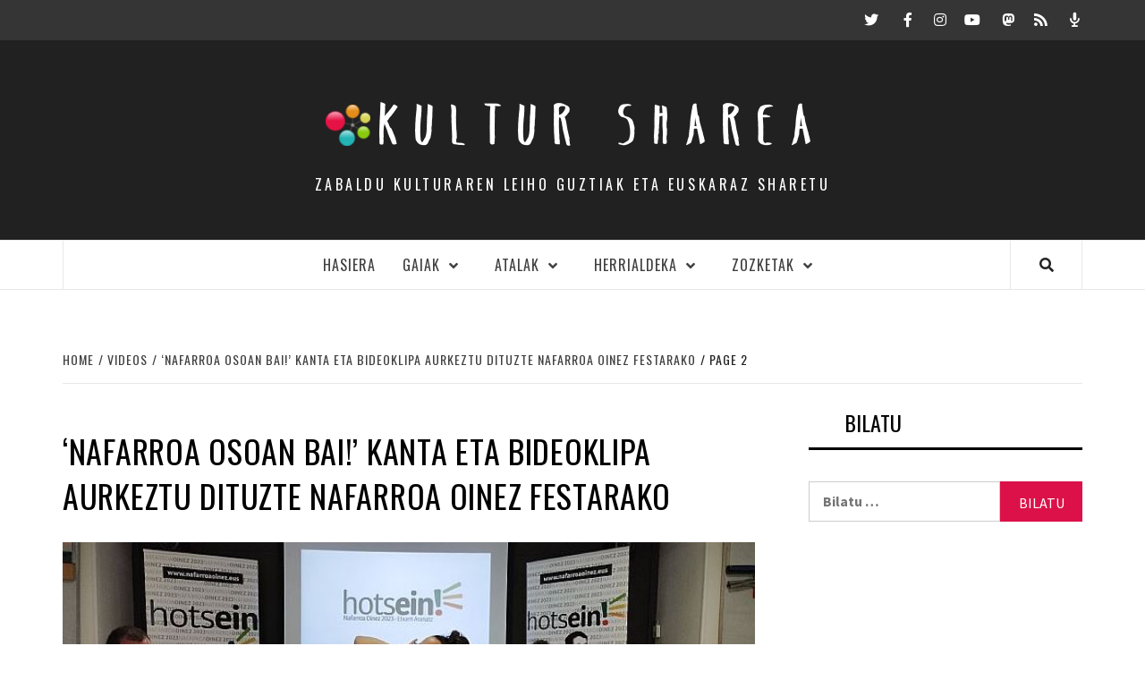

--- FILE ---
content_type: text/html; charset=UTF-8
request_url: https://kultursharea.eus/aiovg_videos/nafarroa-osoan-bai-kanta-eta-bideoklipa-aurkeztu-dituzte-nafarroa-oinez-festarako/page/2
body_size: 14814
content:
<!doctype html>
<html lang="eu" prefix="og: http://ogp.me/ns# fb: http://ogp.me/ns/fb#">
<head>

    <meta charset="UTF-8">
    <meta name="viewport" content="width=device-width, initial-scale=1">
    <link rel="profile" href="http://gmpg.org/xfn/11">

    <title>‘Nafarroa osoan bai!’ kanta eta bideoklipa aurkeztu dituzte Nafarroa Oinez festarako &#8211; 2 orrialdea &#8211; KULTUR  SHAREA</title>
<link rel='dns-prefetch' href='//fonts.googleapis.com' />
<link rel='dns-prefetch' href='//use.fontawesome.com' />
<link rel='dns-prefetch' href='//s.w.org' />
		<script type="text/javascript">
			window._wpemojiSettings = {"baseUrl":"https:\/\/s.w.org\/images\/core\/emoji\/11\/72x72\/","ext":".png","svgUrl":"https:\/\/s.w.org\/images\/core\/emoji\/11\/svg\/","svgExt":".svg","source":{"concatemoji":"https:\/\/kultursharea.eus\/wp-includes\/js\/wp-emoji-release.min.js?ver=4.9.26"}};
			!function(e,a,t){var n,r,o,i=a.createElement("canvas"),p=i.getContext&&i.getContext("2d");function s(e,t){var a=String.fromCharCode;p.clearRect(0,0,i.width,i.height),p.fillText(a.apply(this,e),0,0);e=i.toDataURL();return p.clearRect(0,0,i.width,i.height),p.fillText(a.apply(this,t),0,0),e===i.toDataURL()}function c(e){var t=a.createElement("script");t.src=e,t.defer=t.type="text/javascript",a.getElementsByTagName("head")[0].appendChild(t)}for(o=Array("flag","emoji"),t.supports={everything:!0,everythingExceptFlag:!0},r=0;r<o.length;r++)t.supports[o[r]]=function(e){if(!p||!p.fillText)return!1;switch(p.textBaseline="top",p.font="600 32px Arial",e){case"flag":return s([55356,56826,55356,56819],[55356,56826,8203,55356,56819])?!1:!s([55356,57332,56128,56423,56128,56418,56128,56421,56128,56430,56128,56423,56128,56447],[55356,57332,8203,56128,56423,8203,56128,56418,8203,56128,56421,8203,56128,56430,8203,56128,56423,8203,56128,56447]);case"emoji":return!s([55358,56760,9792,65039],[55358,56760,8203,9792,65039])}return!1}(o[r]),t.supports.everything=t.supports.everything&&t.supports[o[r]],"flag"!==o[r]&&(t.supports.everythingExceptFlag=t.supports.everythingExceptFlag&&t.supports[o[r]]);t.supports.everythingExceptFlag=t.supports.everythingExceptFlag&&!t.supports.flag,t.DOMReady=!1,t.readyCallback=function(){t.DOMReady=!0},t.supports.everything||(n=function(){t.readyCallback()},a.addEventListener?(a.addEventListener("DOMContentLoaded",n,!1),e.addEventListener("load",n,!1)):(e.attachEvent("onload",n),a.attachEvent("onreadystatechange",function(){"complete"===a.readyState&&t.readyCallback()})),(n=t.source||{}).concatemoji?c(n.concatemoji):n.wpemoji&&n.twemoji&&(c(n.twemoji),c(n.wpemoji)))}(window,document,window._wpemojiSettings);
		</script>
		<style type="text/css">
img.wp-smiley,
img.emoji {
	display: inline !important;
	border: none !important;
	box-shadow: none !important;
	height: 1em !important;
	width: 1em !important;
	margin: 0 .07em !important;
	vertical-align: -0.1em !important;
	background: none !important;
	padding: 0 !important;
}
</style>
<link rel='stylesheet' id='simple_music_widget_styles-css'  href='https://kultursharea.eus/wp-content/plugins/simple-music-widget/css/style.css?ver=4.9.26' type='text/css' media='all' />
<link rel='stylesheet' id='contact-form-7-css'  href='https://kultursharea.eus/wp-content/plugins/contact-form-7/includes/css/styles.css?ver=5.1.7' type='text/css' media='all' />
<link rel='stylesheet' id='bwg_fonts-css'  href='https://kultursharea.eus/wp-content/plugins/photo-gallery/css/bwg-fonts/fonts.css?ver=0.0.1' type='text/css' media='all' />
<link rel='stylesheet' id='sumoselect-css'  href='https://kultursharea.eus/wp-content/plugins/photo-gallery/css/sumoselect.min.css?ver=3.0.3' type='text/css' media='all' />
<link rel='stylesheet' id='mCustomScrollbar-css'  href='https://kultursharea.eus/wp-content/plugins/photo-gallery/css/jquery.mCustomScrollbar.min.css?ver=1.5.43' type='text/css' media='all' />
<link rel='stylesheet' id='bwg_googlefonts-css'  href='https://fonts.googleapis.com/css?family=Ubuntu&#038;subset=greek,latin,greek-ext,vietnamese,cyrillic-ext,latin-ext,cyrillic' type='text/css' media='all' />
<link rel='stylesheet' id='bwg_frontend-css'  href='https://kultursharea.eus/wp-content/plugins/photo-gallery/css/styles.min.css?ver=1.5.43' type='text/css' media='all' />
<link rel='stylesheet' id='layouts-grid-css'  href='https://kultursharea.eus/wp-content/plugins/widgets-in-columns/css/library.css?ver=4.9.26' type='text/css' media='all' />
<link rel='stylesheet' id='font-awesome-v5-css'  href='https://kultursharea.eus/wp-content/themes/elegant-magazine/assets/font-awesome-v5/css/fontawesome-all.min.css?ver=4.9.26' type='text/css' media='all' />
<link rel='stylesheet' id='bootstrap-css'  href='https://kultursharea.eus/wp-content/themes/elegant-magazine/assets/bootstrap/css/bootstrap.min.css?ver=4.9.26' type='text/css' media='all' />
<link rel='stylesheet' id='slick-css'  href='https://kultursharea.eus/wp-content/themes/elegant-magazine/assets/slick/css/slick.min.css?ver=4.9.26' type='text/css' media='all' />
<link rel='stylesheet' id='sidr-css'  href='https://kultursharea.eus/wp-content/themes/elegant-magazine/assets/sidr/css/jquery.sidr.dark.css?ver=4.9.26' type='text/css' media='all' />
<link rel='stylesheet' id='elegant-magazine-google-fonts-css'  href='https://fonts.googleapis.com/css?family=Oswald:300,400,700|Source%20Sans%20Pro:400,400i,700,700i&#038;subset=latin,latin-ext' type='text/css' media='all' />
<link rel='stylesheet' id='elegant-magazine-style-css'  href='https://kultursharea.eus/wp-content/themes/elegant-magazine/style.css?ver=4.9.26' type='text/css' media='all' />
<style id='elegant-magazine-style-inline-css' type='text/css'>


                .top-masthead {
        background: #353535;
        }
        .top-masthead-overlay{
        background: rgba(53,53,53,0.75);
        }
        
                .top-masthead, .top-masthead a {
        color: #ffffff;

        }

    

        
</style>
<link rel='stylesheet' id='dashicons-css'  href='https://kultursharea.eus/wp-includes/css/dashicons.min.css?ver=4.9.26' type='text/css' media='all' />
<link rel='stylesheet' id='load-fa-css'  href='https://use.fontawesome.com/releases/v5.12.0/css/all.css?ver=4.9.26' type='text/css' media='all' />
<link rel='stylesheet' id='all-in-one-video-gallery-backward-compatibility-css'  href='https://kultursharea.eus/wp-content/plugins/all-in-one-video-gallery/public/assets/css/backward-compatibility.css?ver=2.4.2' type='text/css' media='all' />
<link rel='stylesheet' id='all-in-one-video-gallery-public-css'  href='https://kultursharea.eus/wp-content/plugins/all-in-one-video-gallery/public/assets/css/public.css?ver=2.4.2' type='text/css' media='all' />
<link rel='stylesheet' id='addtoany-css'  href='https://kultursharea.eus/wp-content/plugins/add-to-any/addtoany.min.css?ver=1.15' type='text/css' media='all' />
<script type='text/javascript' src='https://kultursharea.eus/wp-includes/js/jquery/jquery.js?ver=1.12.4'></script>
<script type='text/javascript' src='https://kultursharea.eus/wp-includes/js/jquery/jquery-migrate.min.js?ver=1.4.1'></script>
<script type='text/javascript' src='https://kultursharea.eus/wp-content/plugins/add-to-any/addtoany.min.js?ver=1.1'></script>
<script type='text/javascript' src='https://kultursharea.eus/wp-content/plugins/photo-gallery/js/jquery.sumoselect.min.js?ver=3.0.3'></script>
<script type='text/javascript' src='https://kultursharea.eus/wp-content/plugins/photo-gallery/js/jquery.mobile.min.js?ver=1.3.2'></script>
<script type='text/javascript' src='https://kultursharea.eus/wp-content/plugins/photo-gallery/js/jquery.mCustomScrollbar.concat.min.js?ver=1.5.43'></script>
<script type='text/javascript' src='https://kultursharea.eus/wp-content/plugins/photo-gallery/js/jquery.fullscreen-0.4.1.min.js?ver=0.4.1'></script>
<script type='text/javascript'>
/* <![CDATA[ */
var bwg_objectsL10n = {"bwg_field_required":"field is required.","bwg_mail_validation":"This is not a valid email address.","bwg_search_result":"There are no images matching your search.","bwg_select_tag":"Select Tag","bwg_order_by":"Order By","bwg_search":"Search","bwg_show_ecommerce":"Show Ecommerce","bwg_hide_ecommerce":"Hide Ecommerce","bwg_show_comments":"Show Comments","bwg_hide_comments":"Hide Comments","bwg_restore":"Restore","bwg_maximize":"Maximize","bwg_fullscreen":"Fullscreen","bwg_exit_fullscreen":"Exit Fullscreen","bwg_search_tag":"SEARCH...","bwg_tag_no_match":"No tags found","bwg_all_tags_selected":"All tags selected","bwg_tags_selected":"tags selected","play":"Play","pause":"Pause","is_pro":"","bwg_play":"Play","bwg_pause":"Pause","bwg_hide_info":"Hide info","bwg_show_info":"Show info","bwg_hide_rating":"Hide rating","bwg_show_rating":"Show rating","ok":"Ok","cancel":"Cancel","select_all":"Select all","lazy_load":"0","lazy_loader":"https:\/\/kultursharea.eus\/wp-content\/plugins\/photo-gallery\/images\/ajax_loader.png","front_ajax":"0"};
/* ]]> */
</script>
<script type='text/javascript' src='https://kultursharea.eus/wp-content/plugins/photo-gallery/js/scripts.min.js?ver=1.5.43'></script>
<link rel="EditURI" type="application/rsd+xml" title="RSD" href="https://kultursharea.eus/xmlrpc.php?rsd" />
<link rel="wlwmanifest" type="application/wlwmanifest+xml" href="https://kultursharea.eus/wp-includes/wlwmanifest.xml" /> 
<link rel='prev' title='Iker Laurobak Lide Hernando abeslariarekin, ‘Ke bonba’ izeneko kanta eta bideoklipa plazaratu ditu' href='https://kultursharea.eus/aiovg_videos/iker-laurobak-lide-hernando-abeslariarekin-ke-bonba-izeneko-kanta-eta-bideoklipa-plazaratu-ditu/' />
<link rel='next' title='Familiartean gozatzeko ‘Situ-Akzioak’ gunea ireki dute Donostiako Tabakaleran' href='https://kultursharea.eus/aiovg_videos/familiartean-gozatzeko-situ-akzioak-gunea-ireki-dute-donostiako-tabakaleran/' />
<meta name="generator" content="WordPress 4.9.26" />
<link rel="canonical" href="https://kultursharea.eus/aiovg_videos/nafarroa-osoan-bai-kanta-eta-bideoklipa-aurkeztu-dituzte-nafarroa-oinez-festarako/" />
<link rel='shortlink' href='https://kultursharea.eus/?p=16565' />
<link rel="alternate" type="application/json+oembed" href="https://kultursharea.eus/wp-json/oembed/1.0/embed?url=https%3A%2F%2Fkultursharea.eus%2Faiovg_videos%2Fnafarroa-osoan-bai-kanta-eta-bideoklipa-aurkeztu-dituzte-nafarroa-oinez-festarako%2F" />
<link rel="alternate" type="text/xml+oembed" href="https://kultursharea.eus/wp-json/oembed/1.0/embed?url=https%3A%2F%2Fkultursharea.eus%2Faiovg_videos%2Fnafarroa-osoan-bai-kanta-eta-bideoklipa-aurkeztu-dituzte-nafarroa-oinez-festarako%2F&#038;format=xml" />

<script data-cfasync="false">
window.a2a_config=window.a2a_config||{};a2a_config.callbacks=[];a2a_config.overlays=[];a2a_config.templates={};a2a_localize = {
	Share: "Share",
	Save: "Save",
	Subscribe: "Subscribe",
	Email: "Email",
	Bookmark: "Bookmark",
	ShowAll: "Show all",
	ShowLess: "Show less",
	FindServices: "Find service(s)",
	FindAnyServiceToAddTo: "Instantly find any service to add to",
	PoweredBy: "Powered by",
	ShareViaEmail: "Share via email",
	SubscribeViaEmail: "Subscribe via email",
	BookmarkInYourBrowser: "Bookmark in your browser",
	BookmarkInstructions: "Press Ctrl+D or \u2318+D to bookmark this page",
	AddToYourFavorites: "Add to your favorites",
	SendFromWebOrProgram: "Send from any email address or email program",
	EmailProgram: "Email program",
	More: "More&#8230;",
	ThanksForSharing: "Thanks for sharing!",
	ThanksForFollowing: "Thanks for following!"
};

(function(d,s,a,b){a=d.createElement(s);b=d.getElementsByTagName(s)[0];a.async=1;a.src="https://static.addtoany.com/menu/page.js";b.parentNode.insertBefore(a,b);})(document,"script");
</script>
<meta property="og:site_name" content="KULTUR  SHAREA" /><meta property="og:url" content="https://kultursharea.eus/aiovg_videos/nafarroa-osoan-bai-kanta-eta-bideoklipa-aurkeztu-dituzte-nafarroa-oinez-festarako/" /><meta property="og:type" content="video" /><meta property="og:title" content="‘Nafarroa osoan bai!’ kanta eta bideoklipa aurkeztu dituzte Nafarroa Oinez festarako" /><meta property="og:description" content="Euskararen ofizialtasuna Nafarroa osora zabaltzeko aldarria egiten du abestiak. Nafarroa osoan bai! da aurtengo Nafarroa Oinez festarako sortu duten" /><meta property="og:image" content="https://kultursharea.eus/wp-content/uploads/2023/06/cvc.jpg" /><meta property="og:video:url" content="https://kultursharea.eus/player-embed/id/16565/" /><meta property="og:video:secure_url" content="https://kultursharea.eus/player-embed/id/16565/" /><meta property="og:video:type" content="text/html"><meta property="og:video:width" content="1280"><meta property="og:video:height" content="720"><meta name="twitter:card" content="summary"><meta name="twitter:title" content="‘Nafarroa osoan bai!’ kanta eta bideoklipa aurkeztu dituzte Nafarroa Oinez festarako" /><meta name="twitter:image" content="https://kultursharea.eus/wp-content/uploads/2023/06/cvc.jpg" /><script type="text/javascript"><!--
function powerpress_pinw(pinw_url){window.open(pinw_url, 'PowerPressPlayer','toolbar=0,status=0,resizable=1,width=460,height=320');	return false;}
//-->
</script>
<style type='text/css' id='Responsive_Column_Widgets_1.2.7' >
            .responsive_column_widgets_box .widget {
                padding: 4px;
                width: auto;
                height: auto;
            }

            .responsive_column_widgets_column_hide {
                display: none !important;
            }
            
            /* REMOVE MARGINS AS ALL GO FULL WIDTH AT 240 PIXELS */
            @media only screen and (max-width: 240px) {
                .responsive_column_widgets_column { 
                    margin: 1% 0 1% 0;
                }
            }
            
            /*  GROUPING  ============================================================================= */
            .responsive_column_widgets_box:before,
            .responsive_column_widgets_box:after {
                content: '';
                display: table;
            }
            .responsive_column_widgets_box:after {
                clear:both;
            }
            .responsive_column_widgets_box {
                float: none;
                width: 100%;        
                margin-left: auto;
                margin-right: auto;
                zoom:1; /* For IE 6/7 (trigger hasLayout) */
            }

            /* GRID COLUMN SETUP  */
            .responsive_column_widgets_column {
                display: block;
                float: left;
                margin: 1% 0 1% 1.6%;                
            }     
            
            /* all browsers except IE6 and lower */
            .responsive_column_widgets_column:first-child { 
                margin-left: 0; 
            }
            
            /* 
             * Remove the left margin of the first column. This should be done after all setting margins of columns for IE8. 
             * If declared earlier and there is a rule setting left margin of first columns, then it takes effect instead in IE8.
             */
            .responsive_column_widgets_column_1 {
                margin-left: 0px;
                clear: left;
            }            
            
            /*  GRID  ============================================================================= */
            .element_of_1 { width: 100%; }
            .element_of_2 { width: 49.2%; }
            .element_of_3 { width: 32.2%; }
            .element_of_4 { width: 23.8%; }
            .element_of_5 { width: 18.72%; }
            .element_of_6 { width: 15.33%; }
            .element_of_7 { width: 12.91%; }
            .element_of_8 { width: 11.1%; }
            .element_of_9 { width: 9.68%; }
            .element_of_10 { width: 8.56%; }
            .element_of_11 { width: 7.63%; }
            .element_of_12 { width: 6.86%; }
            
            /*  GRID for Col-spans ============================================================================= */
             .element_2_of_2 { width: 100%; }
 .element_2_of_3 { width: 66%; }
 .element_3_of_3 { width: 100%; }
 .element_2_of_4 { width: 49.2%; }
 .element_3_of_4 { width: 74.6%; }
 .element_4_of_4 { width: 100%; }
 .element_2_of_5 { width: 39.04%; }
 .element_3_of_5 { width: 59.36%; }
 .element_4_of_5 { width: 79.68%; }
 .element_5_of_5 { width: 100%; }
 .element_2_of_6 { width: 32.26%; }
 .element_3_of_6 { width: 49.19%; }
 .element_4_of_6 { width: 66.12%; }
 .element_5_of_6 { width: 83.05%; }
 .element_6_of_6 { width: 100%; }
 .element_2_of_7 { width: 27.42%; }
 .element_3_of_7 { width: 41.93%; }
 .element_4_of_7 { width: 56.44%; }
 .element_5_of_7 { width: 70.95%; }
 .element_6_of_7 { width: 85.46%; }
 .element_7_of_7 { width: 100%; }
 .element_2_of_8 { width: 23.8%; }
 .element_3_of_8 { width: 36.5%; }
 .element_4_of_8 { width: 49.2%; }
 .element_5_of_8 { width: 61.9%; }
 .element_6_of_8 { width: 74.6%; }
 .element_7_of_8 { width: 87.3%; }
 .element_8_of_8 { width: 100%; }
 .element_2_of_9 { width: 20.96%; }
 .element_3_of_9 { width: 32.24%; }
 .element_4_of_9 { width: 43.52%; }
 .element_5_of_9 { width: 54.8%; }
 .element_6_of_9 { width: 66.08%; }
 .element_7_of_9 { width: 77.36%; }
 .element_8_of_9 { width: 88.64%; }
 .element_9_of_9 { width: 100%; }
 .element_2_of_10 { width: 18.72%; }
 .element_3_of_10 { width: 28.88%; }
 .element_4_of_10 { width: 39.04%; }
 .element_5_of_10 { width: 49.2%; }
 .element_6_of_10 { width: 59.36%; }
 .element_7_of_10 { width: 69.52%; }
 .element_8_of_10 { width: 79.68%; }
 .element_9_of_10 { width: 89.84%; }
 .element_10_of_10 { width: 100%; }
 .element_2_of_11 { width: 16.86%; }
 .element_3_of_11 { width: 26.09%; }
 .element_4_of_11 { width: 35.32%; }
 .element_5_of_11 { width: 44.55%; }
 .element_6_of_11 { width: 53.78%; }
 .element_7_of_11 { width: 63.01%; }
 .element_8_of_11 { width: 72.24%; }
 .element_9_of_11 { width: 81.47%; }
 .element_10_of_11 { width: 90.7%; }
 .element_11_of_11 { width: 100%; }
 .element_2_of_12 { width: 15.32%; }
 .element_3_of_12 { width: 23.78%; }
 .element_4_of_12 { width: 32.24%; }
 .element_5_of_12 { width: 40.7%; }
 .element_6_of_12 { width: 49.16%; }
 .element_7_of_12 { width: 57.62%; }
 .element_8_of_12 { width: 66.08%; }
 .element_9_of_12 { width: 74.54%; }
 .element_10_of_12 { width: 83%; }
 .element_11_of_12 { width: 91.46%; }
 .element_12_of_12 { width: 100%; }
            
            /* Responsive Column Widget Box Widget */
            .widget_box_widget .responsive_column_widgets_box {
                margin-top: 0px;
            }
            .responsive_column_widgets_column.widget_box_widget { 
                margin-top: 0px;
                margin-left: 0px;
            }
            
            /* Twenty Thirteen support */
            .site-main .responsive_column_widgets_box.widget-area {
                width: 100%;
                margin-right: auto;
                float: none;
            }
            .widget_box_widget div.widget {
                background:none;
            }            
            
            /* Twenty Fourteen Support */
            .responsive_column_widgets_box.content-sidebar {
                padding: 0;
            }
        </style>
<style type="text/css" id="style_custom_responsive_column_widgets_9a3de12580fb12d597bd6c3835151c27">.responsive_column_widgets { display: inline-block; width: 100%; }</style>
<style type='text/css' class='style_responsive_column_widgets_9a3de12580fb12d597bd6c3835151c27'>@media only screen and (min-width: 1px) and (max-width: 600px) {
.responsive_column_widgets .responsive_column_widgets_column {                
                margin-left: 1.6%;
            }
 .responsive_column_widgets .responsive_column_widgets_column_600_element_of_1 { width:100%; clear: left; margin: 1% 0 1% 0; display: block; float:left; } 
 .responsive_column_widgets .responsive_column_widgets_column_600_element_of_2 { width:49.2%; display: block; float:left; } 
 .responsive_column_widgets .responsive_column_widgets_column_600_element_of_3 { width:32.2%; display: block; float:left; } 
 .responsive_column_widgets .responsive_column_widgets_column_600_element_of_4 { width:23.8%; display: block; float:left; } 
 .responsive_column_widgets .responsive_column_widgets_column_600_element_of_5 { width:18.72%; display: block; float:left; } 
 .responsive_column_widgets .responsive_column_widgets_column_600_element_of_6 { width:15.33%; display: block; float:left; } 
 .responsive_column_widgets .responsive_column_widgets_column_600_element_of_7 { width:12.91%; display: block; float:left; } 
 .responsive_column_widgets .responsive_column_widgets_column_600_element_of_8 { width:11.1%; display: block; float:left; } 
 .responsive_column_widgets .responsive_column_widgets_column_600_element_of_9 { width:9.68%; display: block; float:left; } 
 .responsive_column_widgets .responsive_column_widgets_column_600_element_of_10 { width:8.56%; display: block; float:left; } 
 .responsive_column_widgets .responsive_column_widgets_column_600_element_of_11 { width:7.63%; display: block; float:left; } 
 .responsive_column_widgets .responsive_column_widgets_column_600_element_of_12 { width:6.86%; display: block; float:left; } 
 .responsive_column_widgets .responsive_column_widgets_column_600_element_2_of_2 { width: 100%; }
 .responsive_column_widgets .responsive_column_widgets_column_600_element_2_of_3 { width: 66%; }
 .responsive_column_widgets .responsive_column_widgets_column_600_element_3_of_3 { width: 100%; }
 .responsive_column_widgets .responsive_column_widgets_column_600_element_2_of_4 { width: 49.2%; }
 .responsive_column_widgets .responsive_column_widgets_column_600_element_3_of_4 { width: 74.6%; }
 .responsive_column_widgets .responsive_column_widgets_column_600_element_4_of_4 { width: 100%; }
 .responsive_column_widgets .responsive_column_widgets_column_600_element_2_of_5 { width: 39.04%; }
 .responsive_column_widgets .responsive_column_widgets_column_600_element_3_of_5 { width: 59.36%; }
 .responsive_column_widgets .responsive_column_widgets_column_600_element_4_of_5 { width: 79.68%; }
 .responsive_column_widgets .responsive_column_widgets_column_600_element_5_of_5 { width: 100%; }
 .responsive_column_widgets .responsive_column_widgets_column_600_element_2_of_6 { width: 32.26%; }
 .responsive_column_widgets .responsive_column_widgets_column_600_element_3_of_6 { width: 49.19%; }
 .responsive_column_widgets .responsive_column_widgets_column_600_element_4_of_6 { width: 66.12%; }
 .responsive_column_widgets .responsive_column_widgets_column_600_element_5_of_6 { width: 83.05%; }
 .responsive_column_widgets .responsive_column_widgets_column_600_element_6_of_6 { width: 100%; }
 .responsive_column_widgets .responsive_column_widgets_column_600_element_2_of_7 { width: 27.42%; }
 .responsive_column_widgets .responsive_column_widgets_column_600_element_3_of_7 { width: 41.93%; }
 .responsive_column_widgets .responsive_column_widgets_column_600_element_4_of_7 { width: 56.44%; }
 .responsive_column_widgets .responsive_column_widgets_column_600_element_5_of_7 { width: 70.95%; }
 .responsive_column_widgets .responsive_column_widgets_column_600_element_6_of_7 { width: 85.46%; }
 .responsive_column_widgets .responsive_column_widgets_column_600_element_7_of_7 { width: 100%; }
 .responsive_column_widgets .responsive_column_widgets_column_600_element_2_of_8 { width: 23.8%; }
 .responsive_column_widgets .responsive_column_widgets_column_600_element_3_of_8 { width: 36.5%; }
 .responsive_column_widgets .responsive_column_widgets_column_600_element_4_of_8 { width: 49.2%; }
 .responsive_column_widgets .responsive_column_widgets_column_600_element_5_of_8 { width: 61.9%; }
 .responsive_column_widgets .responsive_column_widgets_column_600_element_6_of_8 { width: 74.6%; }
 .responsive_column_widgets .responsive_column_widgets_column_600_element_7_of_8 { width: 87.3%; }
 .responsive_column_widgets .responsive_column_widgets_column_600_element_8_of_8 { width: 100%; }
 .responsive_column_widgets .responsive_column_widgets_column_600_element_2_of_9 { width: 20.96%; }
 .responsive_column_widgets .responsive_column_widgets_column_600_element_3_of_9 { width: 32.24%; }
 .responsive_column_widgets .responsive_column_widgets_column_600_element_4_of_9 { width: 43.52%; }
 .responsive_column_widgets .responsive_column_widgets_column_600_element_5_of_9 { width: 54.8%; }
 .responsive_column_widgets .responsive_column_widgets_column_600_element_6_of_9 { width: 66.08%; }
 .responsive_column_widgets .responsive_column_widgets_column_600_element_7_of_9 { width: 77.36%; }
 .responsive_column_widgets .responsive_column_widgets_column_600_element_8_of_9 { width: 88.64%; }
 .responsive_column_widgets .responsive_column_widgets_column_600_element_9_of_9 { width: 100%; }
 .responsive_column_widgets .responsive_column_widgets_column_600_element_2_of_10 { width: 18.72%; }
 .responsive_column_widgets .responsive_column_widgets_column_600_element_3_of_10 { width: 28.88%; }
 .responsive_column_widgets .responsive_column_widgets_column_600_element_4_of_10 { width: 39.04%; }
 .responsive_column_widgets .responsive_column_widgets_column_600_element_5_of_10 { width: 49.2%; }
 .responsive_column_widgets .responsive_column_widgets_column_600_element_6_of_10 { width: 59.36%; }
 .responsive_column_widgets .responsive_column_widgets_column_600_element_7_of_10 { width: 69.52%; }
 .responsive_column_widgets .responsive_column_widgets_column_600_element_8_of_10 { width: 79.68%; }
 .responsive_column_widgets .responsive_column_widgets_column_600_element_9_of_10 { width: 89.84%; }
 .responsive_column_widgets .responsive_column_widgets_column_600_element_10_of_10 { width: 100%; }
 .responsive_column_widgets .responsive_column_widgets_column_600_element_2_of_11 { width: 16.86%; }
 .responsive_column_widgets .responsive_column_widgets_column_600_element_3_of_11 { width: 26.09%; }
 .responsive_column_widgets .responsive_column_widgets_column_600_element_4_of_11 { width: 35.32%; }
 .responsive_column_widgets .responsive_column_widgets_column_600_element_5_of_11 { width: 44.55%; }
 .responsive_column_widgets .responsive_column_widgets_column_600_element_6_of_11 { width: 53.78%; }
 .responsive_column_widgets .responsive_column_widgets_column_600_element_7_of_11 { width: 63.01%; }
 .responsive_column_widgets .responsive_column_widgets_column_600_element_8_of_11 { width: 72.24%; }
 .responsive_column_widgets .responsive_column_widgets_column_600_element_9_of_11 { width: 81.47%; }
 .responsive_column_widgets .responsive_column_widgets_column_600_element_10_of_11 { width: 90.7%; }
 .responsive_column_widgets .responsive_column_widgets_column_600_element_11_of_11 { width: 100%; }
 .responsive_column_widgets .responsive_column_widgets_column_600_element_2_of_12 { width: 15.32%; }
 .responsive_column_widgets .responsive_column_widgets_column_600_element_3_of_12 { width: 23.78%; }
 .responsive_column_widgets .responsive_column_widgets_column_600_element_4_of_12 { width: 32.24%; }
 .responsive_column_widgets .responsive_column_widgets_column_600_element_5_of_12 { width: 40.7%; }
 .responsive_column_widgets .responsive_column_widgets_column_600_element_6_of_12 { width: 49.16%; }
 .responsive_column_widgets .responsive_column_widgets_column_600_element_7_of_12 { width: 57.62%; }
 .responsive_column_widgets .responsive_column_widgets_column_600_element_8_of_12 { width: 66.08%; }
 .responsive_column_widgets .responsive_column_widgets_column_600_element_9_of_12 { width: 74.54%; }
 .responsive_column_widgets .responsive_column_widgets_column_600_element_10_of_12 { width: 83%; }
 .responsive_column_widgets .responsive_column_widgets_column_600_element_11_of_12 { width: 91.46%; }
 .responsive_column_widgets .responsive_column_widgets_column_600_element_12_of_12 { width: 100%; }
 .responsive_column_widgets .responsive_column_widgets_column_600_1 { 
                    clear: left; 
                    margin-left: 0px; 
                } 
                
 .responsive_column_widgets .responsive_column_widgets_column_600_hide { display: none; } 
}
@media only screen and (min-width: 602px) {
            .responsive_column_widgets .responsive_column_widgets_column.responsive_column_widgets_column_1 {
                margin-left: 0px;
            }
        }
</style>        <style type="text/css">
                        .site-title a,
            .site-description {
                color: #000000;
            }

                    </style>
        <link rel="icon" href="https://kultursharea.eus/wp-content/uploads/2020/01/logo_berria_ONA_transp-50x50.png" sizes="32x32" />
<link rel="icon" href="https://kultursharea.eus/wp-content/uploads/2020/01/logo_berria_ONA_transp-e1578832507568.png" sizes="192x192" />
<link rel="apple-touch-icon-precomposed" href="https://kultursharea.eus/wp-content/uploads/2020/01/logo_berria_ONA_transp-e1578832507568.png" />
<meta name="msapplication-TileImage" content="https://kultursharea.eus/wp-content/uploads/2020/01/logo_berria_ONA_transp-e1578832507568.png" />

<!-- START - Open Graph and Twitter Card Tags 2.2.7.2 -->
 <!-- Facebook Open Graph -->
  <meta property="og:locale" content="eu_ES"/>
  <meta property="og:site_name" content="KULTUR  SHAREA"/>
  <meta property="og:title" content="‘Nafarroa osoan bai!’ kanta eta bideoklipa aurkeztu dituzte Nafarroa Oinez festarako"/>
  <meta property="og:url" content="https://kultursharea.eus/aiovg_videos/nafarroa-osoan-bai-kanta-eta-bideoklipa-aurkeztu-dituzte-nafarroa-oinez-festarako/"/>
  <meta property="og:type" content="article"/>
  <meta property="og:description" content="Euskararen ofizialtasuna Nafarroa osora zabaltzeko aldarria egiten du abestiak.

Nafarroa osoan bai! da aurtengo Nafarroa Oinez festarako sortu duten abestia. Maddalen Arzallus bertsolariak jarri dizkio hitzak eta Joseba Tapiak erantsi dio musika. Euskararen ofizialtasuna Nafarroa osora zabaltzeko"/>
  <meta property="article:publisher" content="https://www.facebook.com/kultur.sharea.7"/>
  <meta property="fb:app_id" content="1255584697960738"/>
 <!-- Google+ / Schema.org -->
  <meta itemprop="name" content="‘Nafarroa osoan bai!’ kanta eta bideoklipa aurkeztu dituzte Nafarroa Oinez festarako"/>
  <meta itemprop="headline" content="‘Nafarroa osoan bai!’ kanta eta bideoklipa aurkeztu dituzte Nafarroa Oinez festarako"/>
  <meta itemprop="description" content="Euskararen ofizialtasuna Nafarroa osora zabaltzeko aldarria egiten du abestiak.

Nafarroa osoan bai! da aurtengo Nafarroa Oinez festarako sortu duten abestia. Maddalen Arzallus bertsolariak jarri dizkio hitzak eta Joseba Tapiak erantsi dio musika. Euskararen ofizialtasuna Nafarroa osora zabaltzeko"/>
  <meta itemprop="author" content="KulturSharea"/>
  <!--<meta itemprop="publisher" content="KULTUR  SHAREA"/>--> <!-- To solve: The attribute publisher.itemtype has an invalid value -->
 <!-- Twitter Cards -->
  <meta name="twitter:title" content="‘Nafarroa osoan bai!’ kanta eta bideoklipa aurkeztu dituzte Nafarroa Oinez festarako"/>
  <meta name="twitter:url" content="https://kultursharea.eus/aiovg_videos/nafarroa-osoan-bai-kanta-eta-bideoklipa-aurkeztu-dituzte-nafarroa-oinez-festarako/"/>
  <meta name="twitter:description" content="Euskararen ofizialtasuna Nafarroa osora zabaltzeko aldarria egiten du abestiak.

Nafarroa osoan bai! da aurtengo Nafarroa Oinez festarako sortu duten abestia. Maddalen Arzallus bertsolariak jarri dizkio hitzak eta Joseba Tapiak erantsi dio musika. Euskararen ofizialtasuna Nafarroa osora zabaltzeko"/>
  <meta name="twitter:card" content="summary"/>
  <meta name="twitter:site" content="@Kultursharea"/>
 <!-- SEO -->
 <!-- Misc. tags -->
 <!-- is_singular -->
<!-- END - Open Graph and Twitter Card Tags 2.2.7.2 -->
	
</head>

<body class="paged aiovg_videos-template-default single single-aiovg_videos postid-16565 wp-custom-logo paged-2 single-paged-2 align-content-left disable-default-home-content">


<div id="page" class="site">
    <a class="skip-link screen-reader-text" href="#content">Skip to content</a>
            <div class="top-masthead ">
            <div class="container">
                <div class="row">
                                                                <div class="col-xs-12 col-sm-12 col-md-4 pull-right">
                            <div class="social-navigation"><ul id="social-menu" class="menu"><li id="menu-item-7" class="menu-item menu-item-type-custom menu-item-object-custom menu-item-7"><a href="https://twitter.com/kultursharea"><span class="screen-reader-text">Twitter</span></a></li>
<li id="menu-item-8" class="menu-item menu-item-type-custom menu-item-object-custom menu-item-8"><a href="https://www.facebook.com/kultur.sharea"><span class="screen-reader-text">Facebook</span></a></li>
<li id="menu-item-15655" class="menu-item menu-item-type-custom menu-item-object-custom menu-item-15655"><a href="https://www.instagram.com/kultursharea/"><span class="screen-reader-text">Instagram</span></a></li>
<li id="menu-item-3034" class="menu-item menu-item-type-custom menu-item-object-custom menu-item-3034"><a href="https://www.youtube.com/channel/UCeTwXfBKzMVCwBXyudBC-sA"><span class="screen-reader-text">Youtube</span></a></li>
<li id="menu-item-4119" class="menu-item menu-item-type-custom menu-item-object-custom menu-item-4119"><a href="https://mastodon.eus/@kultursharea"><span class="screen-reader-text">Mastodon.eus</span></a></li>
<li id="menu-item-4120" class="menu-item menu-item-type-custom menu-item-object-custom menu-item-4120"><a href="https://kultursharea.eus/feed"><span class="screen-reader-text">RSS</span></a></li>
<li id="menu-item-4121" class="menu-item menu-item-type-custom menu-item-object-custom menu-item-4121"><a href="https://www.ivoox.com/podcast-kultursharea_sq_f1609285_1.html"><span class="screen-reader-text">Podcast</span></a></li>
</ul></div>                        </div>
                                    </div>
            </div>
        </div> <!--    Topbar Ends-->
        <header id="masthead" class="site-header">
                <div class="masthead-banner " data-background="">
            <div class="container">
                <div class="row">
                    <div class="col-md-12">
                        <div class="site-branding">
                                                            <p class="site-title font-family-1">
                                    <!-- <a href="https://kultursharea.eus/" rel="home"> --!><a href="https://kultursharea.eus/" class="custom-logo-link" rel="home" itemprop="url"><img width="50" height="46" src="https://kultursharea.eus/wp-content/uploads/2020/01/logo_berria_ONA_transp-e1578832507568.png" class="custom-logo" alt="KULTUR  SHAREA" itemprop="logo" /></a>KULTUR  SHAREA</a>
                                </p>
                            
                                                            <p class="site-description">Zabaldu kulturaren leiho guztiak eta euskaraz sharetu</p>
                                                    </div>
                    </div>
                </div>
            </div>
        </div>
        <nav id="site-navigation" class="main-navigation">
            <div class="container">
                <div class="row">
                    <div class="col-md-12">
                        <div class="navigation-container">
                                                        <span class="af-search-click icon-search">
                                <i class="fa fa-search"></i>
                            </span>
                            <span class="toggle-menu" aria-controls="primary-menu" aria-expanded="false">
                                <span class="screen-reader-text">Primary Menu</span>
                                 <i class="ham"></i>
                            </span>
                            <div class="menu main-menu"><ul id="primary-menu" class="menu"><li id="menu-item-593" class="menu-item menu-item-type-post_type menu-item-object-page menu-item-home menu-item-593"><a href="https://kultursharea.eus/">Hasiera</a></li>
<li id="menu-item-131" class="menu-item menu-item-type-taxonomy menu-item-object-category menu-item-has-children menu-item-131"><a href="https://kultursharea.eus/category/gaiak/">Gaiak</a>
<ul class="sub-menu">
	<li id="menu-item-132" class="menu-item menu-item-type-taxonomy menu-item-object-category menu-item-132"><a href="https://kultursharea.eus/category/gaiak/antzerkia/">Antzerkia</a></li>
	<li id="menu-item-3000" class="menu-item menu-item-type-taxonomy menu-item-object-category menu-item-3000"><a href="https://kultursharea.eus/category/gaiak/artea/">Artea</a></li>
	<li id="menu-item-12109" class="menu-item menu-item-type-taxonomy menu-item-object-category menu-item-12109"><a href="https://kultursharea.eus/category/gaiak/berdintasuna/">Berdintasuna</a></li>
	<li id="menu-item-133" class="menu-item menu-item-type-taxonomy menu-item-object-category menu-item-133"><a href="https://kultursharea.eus/category/gaiak/bertsolaritza/">Bertsolaritza</a></li>
	<li id="menu-item-134" class="menu-item menu-item-type-taxonomy menu-item-object-category menu-item-134"><a href="https://kultursharea.eus/category/gaiak/dantza/">Dantza</a></li>
	<li id="menu-item-3001" class="menu-item menu-item-type-taxonomy menu-item-object-category menu-item-3001"><a href="https://kultursharea.eus/category/gaiak/erakusketa/">Erakusketa</a></li>
	<li id="menu-item-238" class="menu-item menu-item-type-taxonomy menu-item-object-category menu-item-238"><a href="https://kultursharea.eus/category/gaiak/euskara/">Euskara</a></li>
	<li id="menu-item-14847" class="menu-item menu-item-type-taxonomy menu-item-object-category menu-item-14847"><a href="https://kultursharea.eus/category/feminismoa/">Feminismoa</a></li>
	<li id="menu-item-12110" class="menu-item menu-item-type-taxonomy menu-item-object-category menu-item-12110"><a href="https://kultursharea.eus/category/gaiak/gazteak/">Gazteak</a></li>
	<li id="menu-item-3002" class="menu-item menu-item-type-taxonomy menu-item-object-category menu-item-3002"><a href="https://kultursharea.eus/category/gaiak/jaialdiak/">Jaialdiak</a></li>
	<li id="menu-item-3003" class="menu-item menu-item-type-taxonomy menu-item-object-category menu-item-3003"><a href="https://kultursharea.eus/category/gaiak/jardunaldiak/">Jardunaldiak</a></li>
	<li id="menu-item-12111" class="menu-item menu-item-type-taxonomy menu-item-object-category menu-item-12111"><a href="https://kultursharea.eus/category/gaiak/jendartea/">Jendartea</a></li>
	<li id="menu-item-12112" class="menu-item menu-item-type-taxonomy menu-item-object-category menu-item-12112"><a href="https://kultursharea.eus/category/gaiak/kirola/">Kirola</a></li>
	<li id="menu-item-19689" class="menu-item menu-item-type-taxonomy menu-item-object-category menu-item-19689"><a href="https://kultursharea.eus/category/gaiak/literatura/">Literatura</a></li>
	<li id="menu-item-135" class="menu-item menu-item-type-taxonomy menu-item-object-category menu-item-135"><a href="https://kultursharea.eus/category/gaiak/liburuak/">Liburuak</a></li>
	<li id="menu-item-136" class="menu-item menu-item-type-taxonomy menu-item-object-category menu-item-136"><a href="https://kultursharea.eus/category/gaiak/musika/">Musika</a></li>
	<li id="menu-item-137" class="menu-item menu-item-type-taxonomy menu-item-object-category menu-item-137"><a href="https://kultursharea.eus/category/gaiak/zinema/">Zinema</a></li>
	<li id="menu-item-3527" class="menu-item menu-item-type-taxonomy menu-item-object-category menu-item-3527"><a href="https://kultursharea.eus/category/gaiak/bestelakoak/">Bestelakoak</a></li>
</ul>
</li>
<li id="menu-item-787" class="menu-item menu-item-type-custom menu-item-object-custom menu-item-has-children menu-item-787"><a href="http://https://kultursharea.eus/">Atalak</a>
<ul class="sub-menu">
	<li id="menu-item-19353" class="menu-item menu-item-type-taxonomy menu-item-object-category menu-item-19353"><a href="https://kultursharea.eus/category/gaiak/">Aktualitatea</a></li>
	<li id="menu-item-23644" class="menu-item menu-item-type-custom menu-item-object-custom menu-item-23644"><a href="https://kultursharea.eus/video-category/bertatikbertara/">Bertatik bertara</a></li>
	<li id="menu-item-14884" class="menu-item menu-item-type-custom menu-item-object-custom menu-item-14884"><a href="https://kultursharea.eus/video-category/da58/">Durangoko Azoka 58</a></li>
	<li id="menu-item-786" class="menu-item menu-item-type-taxonomy menu-item-object-category menu-item-786"><a href="https://kultursharea.eus/category/kontalariak/">Kontalariak</a></li>
	<li id="menu-item-3028" class="menu-item menu-item-type-custom menu-item-object-custom menu-item-3028"><a href="https://kultursharea.eus/video-category/bereziak/">Bereziak</a></li>
	<li id="menu-item-2965" class="menu-item menu-item-type-taxonomy menu-item-object-category menu-item-2965"><a href="https://kultursharea.eus/category/buletina/">Buletina</a></li>
	<li id="menu-item-783" class="menu-item menu-item-type-taxonomy menu-item-object-aiovg_categories current-aiovg_videos-ancestor current-menu-parent current-aiovg_videos-parent menu-item-783"><a href="https://kultursharea.eus/video-category/bideo_albisteak/">Erreportajeak, elkarrizketak</a></li>
	<li id="menu-item-1295" class="menu-item menu-item-type-taxonomy menu-item-object-category menu-item-1295"><a href="https://kultursharea.eus/category/gure-bazterretatik/">Gure bazterretatik</a></li>
	<li id="menu-item-4204" class="menu-item menu-item-type-custom menu-item-object-custom menu-item-4204"><a href="https://kultursharea.eus/video-category/erakusketak/">KS aretoa</a></li>
	<li id="menu-item-12843" class="menu-item menu-item-type-taxonomy menu-item-object-category menu-item-12843"><a href="https://kultursharea.eus/category/kronikak/">Kronikak</a></li>
	<li id="menu-item-5177" class="menu-item menu-item-type-taxonomy menu-item-object-category menu-item-5177"><a href="https://kultursharea.eus/category/gaiak/iritzi-artikuluak/">Iritzi artikuluak</a></li>
	<li id="menu-item-19321" class="menu-item menu-item-type-custom menu-item-object-custom menu-item-19321"><a href="https://kultursharea.eus/author/irutxuloko-hitza/">Irutxuloko Hitza</a></li>
</ul>
</li>
<li id="menu-item-790" class="menu-item menu-item-type-taxonomy menu-item-object-category menu-item-has-children menu-item-790"><a href="https://kultursharea.eus/category/herrialdeak/">Herrialdeka</a>
<ul class="sub-menu">
	<li id="menu-item-791" class="menu-item menu-item-type-taxonomy menu-item-object-category menu-item-791"><a href="https://kultursharea.eus/category/herrialdeak/araba/">Araba</a></li>
	<li id="menu-item-792" class="menu-item menu-item-type-taxonomy menu-item-object-category menu-item-792"><a href="https://kultursharea.eus/category/herrialdeak/nafarroabeherea/">Nafarroa Beherea</a></li>
	<li id="menu-item-793" class="menu-item menu-item-type-taxonomy menu-item-object-category menu-item-793"><a href="https://kultursharea.eus/category/herrialdeak/bizkaia/">Bizkaia</a></li>
	<li id="menu-item-795" class="menu-item menu-item-type-taxonomy menu-item-object-category menu-item-has-children menu-item-795"><a href="https://kultursharea.eus/category/herrialdeak/gipuzkoa/">Gipuzkoa</a>
	<ul class="sub-menu">
		<li id="menu-item-15422" class="menu-item menu-item-type-taxonomy menu-item-object-category menu-item-15422"><a href="https://kultursharea.eus/category/donostia/">Donostia</a></li>
	</ul>
</li>
	<li id="menu-item-796" class="menu-item menu-item-type-taxonomy menu-item-object-category menu-item-796"><a href="https://kultursharea.eus/category/herrialdeak/lapurdi/">Lapurdi</a></li>
	<li id="menu-item-797" class="menu-item menu-item-type-taxonomy menu-item-object-category menu-item-797"><a href="https://kultursharea.eus/category/herrialdeak/nafarroa/">Nafarroa</a></li>
	<li id="menu-item-798" class="menu-item menu-item-type-taxonomy menu-item-object-category menu-item-798"><a href="https://kultursharea.eus/category/herrialdeak/zuberoa/">Zuberoa</a></li>
	<li id="menu-item-794" class="menu-item menu-item-type-taxonomy menu-item-object-category menu-item-794"><a href="https://kultursharea.eus/category/herrialdeak/euskalherria/">EuskalHerria</a></li>
</ul>
</li>
<li id="menu-item-9959" class="menu-item menu-item-type-custom menu-item-object-custom menu-item-home menu-item-has-children menu-item-9959"><a href="http://kultursharea.eus">Zozketak</a>
<ul class="sub-menu">
	<li id="menu-item-9963" class="menu-item menu-item-type-post_type menu-item-object-page menu-item-9963"><a href="https://kultursharea.eus/zozketak/dendaostekoak/">Dendaostekoak</a></li>
	<li id="menu-item-9962" class="menu-item menu-item-type-post_type menu-item-object-page menu-item-9962"><a href="https://kultursharea.eus/zozketak/amak/">Amak</a></li>
	<li id="menu-item-15804" class="menu-item menu-item-type-post_type menu-item-object-page menu-item-15804"><a href="https://kultursharea.eus/zozketak/eme-ama-ume/">Eme Ama Ume</a></li>
	<li id="menu-item-15805" class="menu-item menu-item-type-post_type menu-item-object-page menu-item-15805"><a href="https://kultursharea.eus/zozketak/pozaren-erdia/">Pozaren erdia</a></li>
	<li id="menu-item-15808" class="menu-item menu-item-type-post_type menu-item-object-page menu-item-15808"><a href="https://kultursharea.eus/zozketak/black-is-beltza-ii-ainhoa-soinu-banda/">Black is beltza II: Ainhoa soinu banda</a></li>
	<li id="menu-item-15819" class="menu-item menu-item-type-post_type menu-item-object-page menu-item-15819"><a href="https://kultursharea.eus/zozketak/azken-etxea/">Azken etxea</a></li>
	<li id="menu-item-15820" class="menu-item menu-item-type-post_type menu-item-object-page menu-item-15820"><a href="https://kultursharea.eus/zozketak/esaten-ez-den-guztia/">Esaten ez den guztia</a></li>
	<li id="menu-item-15821" class="menu-item menu-item-type-post_type menu-item-object-page menu-item-15821"><a href="https://kultursharea.eus/zozketak/gepardo-japoniarrak/">Gepardo Japoniarrak</a></li>
	<li id="menu-item-15822" class="menu-item menu-item-type-post_type menu-item-object-page menu-item-15822"><a href="https://kultursharea.eus/zozketak/atarian/">Atarian</a></li>
</ul>
</li>
</ul></div>                        </div>
                    </div>
                </div>
            </div>
        </nav>
    </header>

    <div id="af-search-wrap">
        <div class="af-search-box table-block">
            <div class="table-block-child v-center text-center">
                <form role="search" method="get" class="search-form" action="https://kultursharea.eus/">
				<label>
					<span class="screen-reader-text">Bilatu:</span>
					<input type="search" class="search-field" placeholder="Bilatu &hellip;" value="" name="s" />
				</label>
				<input type="submit" class="search-submit" value="Bilatu" />
			</form>            </div>
        </div>
        <div class="af-search-close af-search-click">
            <span></span>
            <span></span>
        </div>
    </div>

        <div id="content" class="site-content">
    

        <div class="em-breadcrumbs font-family-1">
            <div class="container">
                <div class="row">
                    <div class="col-sm-12">
                        <div role="navigation" aria-label="Breadcrumbs" class="breadcrumb-trail breadcrumbs" itemprop="breadcrumb"><ul class="trail-items" itemscope itemtype="http://schema.org/BreadcrumbList"><meta name="numberOfItems" content="4" /><meta name="itemListOrder" content="Ascending" /><li itemprop="itemListElement" itemscope itemtype="http://schema.org/ListItem" class="trail-item trail-begin"><a href="https://kultursharea.eus" rel="home"><span itemprop="name">Home</span></a><meta itemprop="position" content="1" /></li><li itemprop="itemListElement" itemscope itemtype="http://schema.org/ListItem" class="trail-item"><a href="https://kultursharea.eus/aiovg_videos/"><span itemprop="name">Videos</span></a><meta itemprop="position" content="2" /></li><li itemprop="itemListElement" itemscope itemtype="http://schema.org/ListItem" class="trail-item"><a href="https://kultursharea.eus/aiovg_videos/nafarroa-osoan-bai-kanta-eta-bideoklipa-aurkeztu-dituzte-nafarroa-oinez-festarako/"><span itemprop="name">‘Nafarroa osoan bai!’ kanta eta bideoklipa aurkeztu dituzte Nafarroa Oinez festarako</span></a><meta itemprop="position" content="3" /></li><li itemprop="itemListElement" itemscope itemtype="http://schema.org/ListItem" class="trail-item trail-end"><span itemprop="name">Page 2</span><meta itemprop="position" content="4" /></li></ul></div>                    </div>
                </div>
            </div>
        </div>


   
    <div id="primary" class="content-area">
        <main id="main" class="site-main">

                            <article id="post-16565" class="post-16565 aiovg_videos type-aiovg_videos status-publish hentry aiovg_categories-bideo_albisteak aiovg_categories-musika">
                    <header class="entry-header">
        <div class="header-details-wrapper">
        <div class="entry-header-details">
                                    <h1 class="entry-title">‘Nafarroa osoan bai!’ kanta eta bideoklipa aurkeztu dituzte Nafarroa Oinez festarako</h1>                    </div>
    </div>
</header><!-- .entry-header -->





                    <div class="entry-content-wrap">
                                        <div class="entry-content">
                
<div class="aiovg aiovg-single-video">
    <!-- Player -->
    <div class="aiovg-player-container" style="max-width: 100%;"><div class="aiovg-player aiovg-player-iframe" style="padding-bottom: 56.25%;" data-id="1" data-src="https://kultursharea.eus/player-embed/id/16565/"><iframe width="560" height="315" src="https://kultursharea.eus/player-embed/id/16565/" frameborder="0" scrolling="no" allow="accelerometer; autoplay; encrypted-media; gyroscope; picture-in-picture" webkitallowfullscreen mozallowfullscreen allowfullscreen></iframe></div></div>
    <!-- Meta informations -->
    <div class="aiovg-meta">
        <div class="aiovg-pull-left"><div class="aiovg-user"><small>Posted on 2023-06-14 by <a href="https://kultursharea.eus/user-videos/kultursharea/" class="aiovg-link-author">KulturSharea</a></small></div><div class="aiovg-category"><span class="aiovg-icon-folder-open"></span> <a class="aiovg-link-category" href="https://kultursharea.eus/video-category/bideo_albisteak/">Bideo_albisteak</a>, <a class="aiovg-link-category" href="https://kultursharea.eus/video-category/musika/">musika</a></div></div>  
        
        <!-- Views count -->
                
        <div class="aiovg-clearfix"></div>
    </div>
    
    <!-- Description -->
    <div class="aiovg-description"><p><strong>Euskararen ofizialtasuna Nafarroa osora zabaltzeko aldarria egiten du abestiak.</strong></p>
<p><em>Nafarroa osoan bai! </em>da aurtengo Nafarroa Oinez festarako sortu duten abestia. Maddalen Arzallus bertsolariak jarri dizkio hitzak eta Joseba Tapiak erantsi dio musika. Euskararen ofizialtasuna Nafarroa osora zabaltzeko aldarria egiten du kantak eta nahiz eta trikitilari gipuzkoarra izan den musika konposatu duena, bost emakumek abesten dute: Olaia Inziarte, Nerea Erbiti, eta Maider Ansa nafarrek eta Leire Letu eta Kristina Aranzabe gipuzkoarrek.</p>
<p>Andra Mari Ikastolak aurkeztu ditu aurtengo Nafarroa Oinezerako abestia eta bideoklipa, eta baita Sanferminetako Oinez Txokoa ere. Bertan izan dira, Iñigo Orella, Andra Mari Ikastolako zuzendari pedagogikoa, Maider Ansa Jarduerak taldeko batzordeburua eta Amets Aznarez tronboilaria eta Broken Brothers Brass Bandeko kidea.</p>
<p>2023ko Nafarroa Oinez antolatzen hasi aurretik helburu batzuk finkatu zituen Andra Mari Ikastolak: “alde batetik ikastolaren proiektua herrikoia, kooperatiboa eta auzolanean eginikoa dela aldarrikatzea, bestetik kalitatezko hezkuntza proiektu eraldatzailearen aldeko apustua egitea, hirugarrena aniztasun mota guztiei ateak irekitzea, eta, azkenik, euskararen arnasguneetan dauden ikastolak euskararen zirikatzaile izateko beharra”.</p>
<p>Orellak azaldu duen bezala, azken helburu horri erantzunez eutsi dio Nafarroa Oinezek abestiaren gaiari: “euskararen ofizialtasunaren eskaera Nafarroa osorako”. Horregatik <em>Nafarroa osoan bai!</em> Izena jarri diote kantari. Orellaren hitzetan “letran ageri den “bai” eta “ez” jokoarekin, Nafarroaren zonifikazioa eta banaketa salatu nahi dira”.</p>
<p>Musikari buruzko datuak ere eman ditu zuzendari pedagogikoak “abestia, trikiti eta haize-sekzioko instrumentuen melodiek markatzen dute. Zinez, doinu dantzagarriak, aurki daitezke datozen udako festetarako. Musikarien artean, aipatutako abeslariez gain, tronpetarekin Jon Celestino, tronboiarekin Amets Aznarez, Eneko Urrestarazu eta Arkaitz Nagore eta saxoarekin Ibon Irixoa. Bateriarekin Iker Uriarte, baxuarekin Xanti Etxeberria, eta perkusio eta soinu teknikari eta nahasketa lanetan Estudio Bat!eko Peio Skalari”.</p>
<p>Bideoklipari dagokionez, Aguraingo Dronetikan Airworks-ek egin du. Irudi dinamikoz osatua, Sakanako inguruneek protagonismo berezia hartzen dute bideo osoan zehar: oso presente daude Arakil ibaia, baita Urbasa, Andia, Berian eta Aralar mendiak ere. Ikastola Etxarri Aranatzen kokatzen den arren, ikastetxera inguruetako herrietako haurrak hurbiltzen direnez, bideoa herri hauetako batzuetan ere grabatu da: Arbizun, Arruazun, Lizarragabengoan… Zonifikazioaren salaketa, Iker Uribe margolari eta ilustratzaile lakuntzarrak eginiko Nafarroako maparen marrazki baten bitartez adierazten da.</p>
<p><strong>Sanferminetako Oinez Txokoa eta egitaraua</strong></p>
<p>Abestiarekin batera, aurtengo Oinez Txokoaren nondik norakoak, eta Sanferminetarako prestatutako kontzertu eta bestelako jardueren berri ere eman du Maider Ansa Jarduerak batzordearen arduradunak. “Kontzertuei dagokienez, Brigade Loko, Sofokaos, Nafarroa 1512, Onki Xin, Xskara, Dj Bull edo Beietz! bezalako taldeak ariko dira. Jarduerak, hala ere, publiko guztietara egokitu dira; hala, haurrentzako ekimenak, bertsolariak, jolasak… ere izangi dira. Sare sozialetan zabalduko da egitarau osoa eta webgunean ere ikusgai izango da”.</p>
<p>Ansak gogorarazi duenez, urtero bezala, “Takoneran kokatutako txosnan ez da faltako jana eta edana. Mota guztietako ogitartekoak eta jai-giro desberdinak: lasaia eta familiartekoa goizean, eta jende gazteari zuzendutakoa iluntze partean”.</p>
<p>Goizeko 10:30ean hasi eta 03:30ak edo 2:00ak arte, egunaren baitan, ateak zabalik izango ditu Oinez Txokoak nahi duten guztientzat. Horretaz gain, materiala ere izango da salgai: kamisetak, leggins-ak edo soinekoak adin tarte guztietarako.</p>
<p>Antolatzaileek Oinez Txokoan antolatutako jardueretan parte hartzeko gonbita luzatu dute eta baita urriaren 8an, Etxarri Aranatzen, ospatuko den Nafarroa Oinez egunean ere.</p>
</div>
    
    <!-- Socialshare buttons -->
    <div class="aiovg-social"><a class="aiovg-social-facebook aiovg-link-social" href="https://www.facebook.com/sharer/sharer.php?u=https://kultursharea.eus/aiovg_videos/nafarroa-osoan-bai-kanta-eta-bideoklipa-aurkeztu-dituzte-nafarroa-oinez-festarako/" target="_blank">Facebook</a> <a class="aiovg-social-twitter aiovg-link-social" href="https://twitter.com/intent/tweet?text=‘Nafarroa%20osoan%20bai!’%20kanta%20eta%20bideoklipa%20aurkeztu%20dituzte%20Nafarroa%20Oinez%20festarako&#038;url=https://kultursharea.eus/aiovg_videos/nafarroa-osoan-bai-kanta-eta-bideoklipa-aurkeztu-dituzte-nafarroa-oinez-festarako/" target="_blank">Twitter</a></div></div>


<div class="aiovg aiovg-videos aiovg-videos-template-classic">
	        <h3>You may also like</h3>
    <div class="aiovg-row">            
        <div class="aiovg-col aiovg-col-3">
            
<div class="aiovg-thumbnail aiovg-thumbnail-style-image-top" data-id="22911">
    <a href="https://kultursharea.eus/aiovg_videos/eider-rodriguezek-dena-zulo-bera-zen-bosgarren-ipuin-liburua-plazaratu-du-susa-argitaletxearen-eskutik/" class="aiovg-responsive-container" style="padding-bottom: 75%;">
        <img src="https://img.youtube.com/vi/ZKpGg1XhMh8/mqdefault.jpg" alt="Eider Rodriguezek ‘Dena zulo bera zen’ bosgarren ipuin liburua plazaratu du Susa Argitaletxearen eskutik" class="aiovg-responsive-element" />                    
        
                
        <img src="https://kultursharea.eus/wp-content/plugins/all-in-one-video-gallery/public/assets/images/play.png" alt="" class="aiovg-play" />
    </a>    	
    
    <div class="aiovg-caption">
        <div class="aiovg-title">
            <a href="https://kultursharea.eus/aiovg_videos/eider-rodriguezek-dena-zulo-bera-zen-bosgarren-ipuin-liburua-plazaratu-du-susa-argitaletxearen-eskutik/" class="aiovg-link-title">Eider Rodriguezek ‘Dena zulo bera zen’ bosgarren ipuin liburua plazaratu du Susa Argitaletxearen eskutik</a>
        </div>

        <div class="aiovg-user"><small>Posted on 2025-10-10 by <a href="https://kultursharea.eus/user-videos/kultursharea/" class="aiovg-link-author">KulturSharea</a></small></div>            
                    <div class="aiovg-excerpt"></div>
                
        <div class="aiovg-category"><span class="aiovg-icon-folder-open"></span> <a href="https://kultursharea.eus/video-category/bideo_albisteak/" class="aiovg-link-category">Bideo_albisteak</a>, <a href="https://kultursharea.eus/video-category/literatura/" class="aiovg-link-category">literatura</a>, <a href="https://kultursharea.eus/video-category/multimedia/" class="aiovg-link-category">Multimedia</a></div>        
            </div>
</div>            
        </div>                
                    
        <div class="aiovg-col aiovg-col-3">
            
<div class="aiovg-thumbnail aiovg-thumbnail-style-image-top" data-id="22904">
    <a href="https://kultursharea.eus/aiovg_videos/lourdes-onederra-idazleak-azken-batean-hirugarren-eleberria-plazaratu-du/" class="aiovg-responsive-container" style="padding-bottom: 75%;">
        <img src="https://img.youtube.com/vi/bndXcIwQXSM/mqdefault.jpg" alt="Lourdes Oñederra idazleak &#8216;Azken batean&#8217; hirugarren eleberria plazaratu du" class="aiovg-responsive-element" />                    
        
                
        <img src="https://kultursharea.eus/wp-content/plugins/all-in-one-video-gallery/public/assets/images/play.png" alt="" class="aiovg-play" />
    </a>    	
    
    <div class="aiovg-caption">
        <div class="aiovg-title">
            <a href="https://kultursharea.eus/aiovg_videos/lourdes-onederra-idazleak-azken-batean-hirugarren-eleberria-plazaratu-du/" class="aiovg-link-title">Lourdes Oñederra idazleak &#8216;Azken batean&#8217; hirugarren eleberria plazaratu du</a>
        </div>

        <div class="aiovg-user"><small>Posted on 2025-10-09 by <a href="https://kultursharea.eus/user-videos/kultursharea/" class="aiovg-link-author">KulturSharea</a></small></div>            
                    <div class="aiovg-excerpt">Lourdes Oñederra idazleak Azken batean hirugarren eleberria plazaratu [...]</div>
                
        <div class="aiovg-category"><span class="aiovg-icon-folder-open"></span> <a href="https://kultursharea.eus/video-category/bideo_albisteak/" class="aiovg-link-category">Bideo_albisteak</a>, <a href="https://kultursharea.eus/video-category/literatura/" class="aiovg-link-category">literatura</a>, <a href="https://kultursharea.eus/video-category/multimedia/" class="aiovg-link-category">Multimedia</a></div>        
            </div>
</div>            
        </div>                
                    
        <div class="aiovg-col aiovg-col-3">
            
<div class="aiovg-thumbnail aiovg-thumbnail-style-image-top" data-id="22903">
    <a href="https://kultursharea.eus/aiovg_videos/pettik-25-urteko-ibilbidean-ondutako-abesti-rockero-eta-potenteenak-biltzen-dituen-zuzeneko-diskoa-plazaratu-du/" class="aiovg-responsive-container" style="padding-bottom: 75%;">
        <img src="https://img.youtube.com/vi/4KngiX8pNX4/mqdefault.jpg" alt="Pettik 25 urteko ibilbidean ondutako abesti rockero eta potenteenak biltzen dituen zuzeneko diskoa plazaratu du" class="aiovg-responsive-element" />                    
        
                
        <img src="https://kultursharea.eus/wp-content/plugins/all-in-one-video-gallery/public/assets/images/play.png" alt="" class="aiovg-play" />
    </a>    	
    
    <div class="aiovg-caption">
        <div class="aiovg-title">
            <a href="https://kultursharea.eus/aiovg_videos/pettik-25-urteko-ibilbidean-ondutako-abesti-rockero-eta-potenteenak-biltzen-dituen-zuzeneko-diskoa-plazaratu-du/" class="aiovg-link-title">Pettik 25 urteko ibilbidean ondutako abesti rockero eta potenteenak biltzen dituen zuzeneko diskoa plazaratu du</a>
        </div>

        <div class="aiovg-user"><small>Posted on 2025-10-09 by <a href="https://kultursharea.eus/user-videos/kultursharea/" class="aiovg-link-author">KulturSharea</a></small></div>            
                    <div class="aiovg-excerpt">25 urte bete dira Petti musikari eta abeslariak bakarkako lehen diskoa [...]</div>
                
        <div class="aiovg-category"><span class="aiovg-icon-folder-open"></span> <a href="https://kultursharea.eus/video-category/bideo_albisteak/" class="aiovg-link-category">Bideo_albisteak</a>, <a href="https://kultursharea.eus/video-category/multimedia/" class="aiovg-link-category">Multimedia</a>, <a href="https://kultursharea.eus/video-category/musika/" class="aiovg-link-category">musika</a></div>        
            </div>
</div>            
        </div>                
        </div><div class="aiovg-row">            
        <div class="aiovg-col aiovg-col-3">
            
<div class="aiovg-thumbnail aiovg-thumbnail-style-image-top" data-id="22762">
    <a href="https://kultursharea.eus/aiovg_videos/1977tik-1980ra-joseba-sarrionandiak-idatzitako-zinema-kritika-eta-komentarioak-liburu-batean-bildurik/" class="aiovg-responsive-container" style="padding-bottom: 75%;">
        <img src="https://img.youtube.com/vi/Vk7qyTwowDc/mqdefault.jpg" alt="1977tik 1980ra Joseba Sarrionandiak idatzitako zinema kritikak liburu batean bildurik" class="aiovg-responsive-element" />                    
        
                
        <img src="https://kultursharea.eus/wp-content/plugins/all-in-one-video-gallery/public/assets/images/play.png" alt="" class="aiovg-play" />
    </a>    	
    
    <div class="aiovg-caption">
        <div class="aiovg-title">
            <a href="https://kultursharea.eus/aiovg_videos/1977tik-1980ra-joseba-sarrionandiak-idatzitako-zinema-kritika-eta-komentarioak-liburu-batean-bildurik/" class="aiovg-link-title">1977tik 1980ra Joseba Sarrionandiak idatzitako zinema kritikak liburu batean bildurik</a>
        </div>

        <div class="aiovg-user"><small>Posted on 2025-09-25 by <a href="https://kultursharea.eus/user-videos/kultursharea/" class="aiovg-link-author">KulturSharea</a></small></div>            
                    <div class="aiovg-excerpt">Buñuel, Kubrick, Chaplin, Bertolucci, Eisenstein, Pasolini, Bergman, [...]</div>
                
        <div class="aiovg-category"><span class="aiovg-icon-folder-open"></span> <a href="https://kultursharea.eus/video-category/bideo_albisteak/" class="aiovg-link-category">Bideo_albisteak</a>, <a href="https://kultursharea.eus/video-category/zinema/" class="aiovg-link-category">zinema</a></div>        
            </div>
</div>            
        </div>                
                    
        <div class="aiovg-col aiovg-col-3">
            
<div class="aiovg-thumbnail aiovg-thumbnail-style-image-top" data-id="22688">
    <a href="https://kultursharea.eus/aiovg_videos/maitena-illarramendik-eta-inigo-sarasola-marrazkilariak-katerine-komikia-aurkeztu-dute/" class="aiovg-responsive-container" style="padding-bottom: 75%;">
        <img src="https://img.youtube.com/vi/pD6BxgYzofU/mqdefault.jpg" alt="Maitena Illarramendik eta Iñigo Sarasola marrazkilariak &#8216;Kateriñe&#8217; izeneko komikia plazaratu dute" class="aiovg-responsive-element" />                    
        
                
        <img src="https://kultursharea.eus/wp-content/plugins/all-in-one-video-gallery/public/assets/images/play.png" alt="" class="aiovg-play" />
    </a>    	
    
    <div class="aiovg-caption">
        <div class="aiovg-title">
            <a href="https://kultursharea.eus/aiovg_videos/maitena-illarramendik-eta-inigo-sarasola-marrazkilariak-katerine-komikia-aurkeztu-dute/" class="aiovg-link-title">Maitena Illarramendik eta Iñigo Sarasola marrazkilariak &#8216;Kateriñe&#8217; izeneko komikia plazaratu dute</a>
        </div>

        <div class="aiovg-user"><small>Posted on 2025-09-18 by <a href="https://kultursharea.eus/user-videos/kultursharea/" class="aiovg-link-author">KulturSharea</a></small></div>            
                    <div class="aiovg-excerpt">Maitena Illarramendik eta Iñigo Sarasola marrazkilariak ondu dute lana [...]</div>
                
        <div class="aiovg-category"><span class="aiovg-icon-folder-open"></span> <a href="https://kultursharea.eus/video-category/bideo_albisteak/" class="aiovg-link-category">Bideo_albisteak</a>, <a href="https://kultursharea.eus/video-category/literatura/" class="aiovg-link-category">literatura</a>, <a href="https://kultursharea.eus/video-category/multimedia/" class="aiovg-link-category">Multimedia</a></div>        
            </div>
</div>            
        </div>                
                    
        <div class="aiovg-col aiovg-col-3">
            
<div class="aiovg-thumbnail aiovg-thumbnail-style-image-top" data-id="22524">
    <a href="https://kultursharea.eus/aiovg_videos/edorta-jimenez-idazleak-aizkorak-eta-gutunak-izeneko-nobela-historikoa-aurkeztu-du-elkar-argitaletxearen-eskutik/" class="aiovg-responsive-container" style="padding-bottom: 75%;">
        <img src="https://img.youtube.com/vi/SUpCVOCUF6U/mqdefault.jpg" alt="Edorta Jimenezek &#8216;Aizkorak eta gutunak&#8217; nobela historikoa aurkeztu du Elkar argitaletxearen eskutik" class="aiovg-responsive-element" />                    
        
                
        <img src="https://kultursharea.eus/wp-content/plugins/all-in-one-video-gallery/public/assets/images/play.png" alt="" class="aiovg-play" />
    </a>    	
    
    <div class="aiovg-caption">
        <div class="aiovg-title">
            <a href="https://kultursharea.eus/aiovg_videos/edorta-jimenez-idazleak-aizkorak-eta-gutunak-izeneko-nobela-historikoa-aurkeztu-du-elkar-argitaletxearen-eskutik/" class="aiovg-link-title">Edorta Jimenezek &#8216;Aizkorak eta gutunak&#8217; nobela historikoa aurkeztu du Elkar argitaletxearen eskutik</a>
        </div>

        <div class="aiovg-user"><small>Posted on 2025-09-04 by <a href="https://kultursharea.eus/user-videos/kultursharea/" class="aiovg-link-author">KulturSharea</a></small></div>            
                    <div class="aiovg-excerpt">Mundakako idazleak Aizkorak eta gutunak izeneko nobela historikoa [...]</div>
                
        <div class="aiovg-category"><span class="aiovg-icon-folder-open"></span> <a href="https://kultursharea.eus/video-category/bideo_albisteak/" class="aiovg-link-category">Bideo_albisteak</a>, <a href="https://kultursharea.eus/video-category/literatura/" class="aiovg-link-category">literatura</a>, <a href="https://kultursharea.eus/video-category/multimedia/" class="aiovg-link-category">Multimedia</a></div>        
            </div>
</div>            
        </div>                
        </div><div class="aiovg-row">            
        <div class="aiovg-col aiovg-col-3">
            
<div class="aiovg-thumbnail aiovg-thumbnail-style-image-top" data-id="22435">
    <a href="https://kultursharea.eus/aiovg_videos/zigako-orgak-eskuratu-zuen-baztandarren-biltzarreko-orgen-desfileko-1-saria-igandean/" class="aiovg-responsive-container" style="padding-bottom: 75%;">
        <img src="https://img.youtube.com/vi/so98nnb_svc/mqdefault.jpg" alt="Zigako orgak eskuratu zuen Baztandarren Biltzarreko orgen desfileko 1. saria igandean" class="aiovg-responsive-element" />                    
        
                
        <img src="https://kultursharea.eus/wp-content/plugins/all-in-one-video-gallery/public/assets/images/play.png" alt="" class="aiovg-play" />
    </a>    	
    
    <div class="aiovg-caption">
        <div class="aiovg-title">
            <a href="https://kultursharea.eus/aiovg_videos/zigako-orgak-eskuratu-zuen-baztandarren-biltzarreko-orgen-desfileko-1-saria-igandean/" class="aiovg-link-title">Zigako orgak eskuratu zuen Baztandarren Biltzarreko orgen desfileko 1. saria igandean</a>
        </div>

        <div class="aiovg-user"><small>Posted on 2025-07-23 by <a href="https://kultursharea.eus/user-videos/kultursharea/" class="aiovg-link-author">KulturSharea</a></small></div>            
                    <div class="aiovg-excerpt"></div>
                
        <div class="aiovg-category"><span class="aiovg-icon-folder-open"></span> <a href="https://kultursharea.eus/video-category/bideo_albisteak/" class="aiovg-link-category">Bideo_albisteak</a>, <a href="https://kultursharea.eus/video-category/multimedia/" class="aiovg-link-category">Multimedia</a></div>        
            </div>
</div>            
        </div>                
                    
        <div class="aiovg-col aiovg-col-3">
            
<div class="aiovg-thumbnail aiovg-thumbnail-style-image-top" data-id="22305">
    <a href="https://kultursharea.eus/aiovg_videos/inaki-dorronsoro-ataundarrak-umoretik-idatzitako-nobela-beltza-ondu-du-erein-argitaletxearen-eskutik-azpijokoa-azpiazun/" class="aiovg-responsive-container" style="padding-bottom: 75%;">
        <img src="https://kultursharea.eus/wp-content/uploads/2025/07/Captura.jpg" alt="Iñaki Dorronsorok umoretik idatzitako nobela beltza plazaratu du &#8216;Azpijokoa Azpiazun&#8217; izenburupean" class="aiovg-responsive-element" />                    
        
                
        <img src="https://kultursharea.eus/wp-content/plugins/all-in-one-video-gallery/public/assets/images/play.png" alt="" class="aiovg-play" />
    </a>    	
    
    <div class="aiovg-caption">
        <div class="aiovg-title">
            <a href="https://kultursharea.eus/aiovg_videos/inaki-dorronsoro-ataundarrak-umoretik-idatzitako-nobela-beltza-ondu-du-erein-argitaletxearen-eskutik-azpijokoa-azpiazun/" class="aiovg-link-title">Iñaki Dorronsorok umoretik idatzitako nobela beltza plazaratu du &#8216;Azpijokoa Azpiazun&#8217; izenburupean</a>
        </div>

        <div class="aiovg-user"><small>Posted on 2025-07-07 by <a href="https://kultursharea.eus/user-videos/kultursharea/" class="aiovg-link-author">KulturSharea</a></small></div>            
                    <div class="aiovg-excerpt">Idazleak estreinako liburua du Azpijokoa Azpiazun (Erein). Lapurretak, [...]</div>
                
        <div class="aiovg-category"><span class="aiovg-icon-folder-open"></span> <a href="https://kultursharea.eus/video-category/bideo_albisteak/" class="aiovg-link-category">Bideo_albisteak</a>, <a href="https://kultursharea.eus/video-category/literatura/" class="aiovg-link-category">literatura</a>, <a href="https://kultursharea.eus/video-category/multimedia/" class="aiovg-link-category">Multimedia</a></div>        
            </div>
</div>            
        </div>                
                    
        <div class="aiovg-col aiovg-col-3">
            
<div class="aiovg-thumbnail aiovg-thumbnail-style-image-top" data-id="22199">
    <a href="https://kultursharea.eus/aiovg_videos/aitziber-etxeberria-idazleak-etorkizun-hurbil-bat-irudikatzen-du-ustezko-gizarte-hobeago-batek-dituen-gabeziak-erakutsiz/" class="aiovg-responsive-container" style="padding-bottom: 75%;">
        <img src="https://img.youtube.com/vi/SU2t-9PMniA/mqdefault.jpg" alt="Aitziber Etxeberriak etorkizun hurbil bat irudikatu du, ustezko gizarte hobeago batek dituen gabeziekin" class="aiovg-responsive-element" />                    
        
                
        <img src="https://kultursharea.eus/wp-content/plugins/all-in-one-video-gallery/public/assets/images/play.png" alt="" class="aiovg-play" />
    </a>    	
    
    <div class="aiovg-caption">
        <div class="aiovg-title">
            <a href="https://kultursharea.eus/aiovg_videos/aitziber-etxeberria-idazleak-etorkizun-hurbil-bat-irudikatzen-du-ustezko-gizarte-hobeago-batek-dituen-gabeziak-erakutsiz/" class="aiovg-link-title">Aitziber Etxeberriak etorkizun hurbil bat irudikatu du, ustezko gizarte hobeago batek dituen gabeziekin</a>
        </div>

        <div class="aiovg-user"><small>Posted on 2025-06-25 by <a href="https://kultursharea.eus/user-videos/kultursharea/" class="aiovg-link-author">KulturSharea</a></small></div>            
                    <div class="aiovg-excerpt">Nobela hau idazterako orduan bi kezka nagusi izan ditu buruan egileak: [...]</div>
                
        <div class="aiovg-category"><span class="aiovg-icon-folder-open"></span> <a href="https://kultursharea.eus/video-category/bideo_albisteak/" class="aiovg-link-category">Bideo_albisteak</a>, <a href="https://kultursharea.eus/video-category/literatura/" class="aiovg-link-category">literatura</a>, <a href="https://kultursharea.eus/video-category/multimedia/" class="aiovg-link-category">Multimedia</a></div>        
            </div>
</div>            
        </div>                
        </div><div class="aiovg-row">            
        <div class="aiovg-col aiovg-col-3">
            
<div class="aiovg-thumbnail aiovg-thumbnail-style-image-top" data-id="22158">
    <a href="https://kultursharea.eus/aiovg_videos/gorka-urbizuren-zuzenekoa-donostiako-tabakaleran-musikaren-egunean/" class="aiovg-responsive-container" style="padding-bottom: 75%;">
        <img src="https://img.youtube.com/vi/Z6kr0JtZ5Co/mqdefault.jpg" alt="Gorka Urbizuren zuzenekoa Donostiako Tabakaleran, Musikaren Egunean" class="aiovg-responsive-element" />                    
        
                
        <img src="https://kultursharea.eus/wp-content/plugins/all-in-one-video-gallery/public/assets/images/play.png" alt="" class="aiovg-play" />
    </a>    	
    
    <div class="aiovg-caption">
        <div class="aiovg-title">
            <a href="https://kultursharea.eus/aiovg_videos/gorka-urbizuren-zuzenekoa-donostiako-tabakaleran-musikaren-egunean/" class="aiovg-link-title">Gorka Urbizuren zuzenekoa Donostiako Tabakaleran, Musikaren Egunean</a>
        </div>

        <div class="aiovg-user"><small>Posted on 2025-06-23 by <a href="https://kultursharea.eus/user-videos/kultursharea/" class="aiovg-link-author">KulturSharea</a></small></div>            
                    <div class="aiovg-excerpt"></div>
                
        <div class="aiovg-category"><span class="aiovg-icon-folder-open"></span> <a href="https://kultursharea.eus/video-category/bideo_albisteak/" class="aiovg-link-category">Bideo_albisteak</a>, <a href="https://kultursharea.eus/video-category/multimedia/" class="aiovg-link-category">Multimedia</a>, <a href="https://kultursharea.eus/video-category/musika/" class="aiovg-link-category">musika</a></div>        
            </div>
</div>            
        </div>                
        </div><div class="aiovg-pagination-wrapper aiovg-text-center"><div class="aiovg-pagination"><a class="prev page-numbers" href="https://kultursharea.eus/aiovg_videos/nafarroa-osoan-bai-kanta-eta-bideoklipa-aurkeztu-dituzte-nafarroa-oinez-festarako/">&laquo;</a><a class='page-numbers' href='https://kultursharea.eus/aiovg_videos/nafarroa-osoan-bai-kanta-eta-bideoklipa-aurkeztu-dituzte-nafarroa-oinez-festarako/'>1</a><span aria-current='page' class='page-numbers current'>2</span><a class='page-numbers' href='https://kultursharea.eus/aiovg_videos/nafarroa-osoan-bai-kanta-eta-bideoklipa-aurkeztu-dituzte-nafarroa-oinez-festarako/page/3'>3</a><a class='page-numbers' href='https://kultursharea.eus/aiovg_videos/nafarroa-osoan-bai-kanta-eta-bideoklipa-aurkeztu-dituzte-nafarroa-oinez-festarako/page/4'>4</a><span class="page-numbers dots">&hellip;</span><a class='page-numbers' href='https://kultursharea.eus/aiovg_videos/nafarroa-osoan-bai-kanta-eta-bideoklipa-aurkeztu-dituzte-nafarroa-oinez-festarako/page/61'>61</a><a class="next page-numbers" href="https://kultursharea.eus/aiovg_videos/nafarroa-osoan-bai-kanta-eta-bideoklipa-aurkeztu-dituzte-nafarroa-oinez-festarako/page/3">&raquo;</a></div><p class="aiovg-text-muted">Page 2 of 61</p></div></div><div class="addtoany_share_save_container addtoany_content addtoany_content_bottom"><div class="addtoany_header">Zabaldu: </div><div class="a2a_kit a2a_kit_size_28 addtoany_list" data-a2a-url="https://kultursharea.eus/aiovg_videos/nafarroa-osoan-bai-kanta-eta-bideoklipa-aurkeztu-dituzte-nafarroa-oinez-festarako/" data-a2a-title="‘Nafarroa osoan bai!’ kanta eta bideoklipa aurkeztu dituzte Nafarroa Oinez festarako"><a class="a2a_button_facebook" href="https://www.addtoany.com/add_to/facebook?linkurl=https%3A%2F%2Fkultursharea.eus%2Faiovg_videos%2Fnafarroa-osoan-bai-kanta-eta-bideoklipa-aurkeztu-dituzte-nafarroa-oinez-festarako%2F&amp;linkname=%E2%80%98Nafarroa%20osoan%20bai%21%E2%80%99%20kanta%20eta%20bideoklipa%20aurkeztu%20dituzte%20Nafarroa%20Oinez%20festarako" title="Facebook" rel="nofollow noopener" target="_blank"></a><a class="a2a_button_twitter" href="https://www.addtoany.com/add_to/twitter?linkurl=https%3A%2F%2Fkultursharea.eus%2Faiovg_videos%2Fnafarroa-osoan-bai-kanta-eta-bideoklipa-aurkeztu-dituzte-nafarroa-oinez-festarako%2F&amp;linkname=%E2%80%98Nafarroa%20osoan%20bai%21%E2%80%99%20kanta%20eta%20bideoklipa%20aurkeztu%20dituzte%20Nafarroa%20Oinez%20festarako" title="Twitter" rel="nofollow noopener" target="_blank"></a><a class="a2a_button_mastodon" href="https://www.addtoany.com/add_to/mastodon?linkurl=https%3A%2F%2Fkultursharea.eus%2Faiovg_videos%2Fnafarroa-osoan-bai-kanta-eta-bideoklipa-aurkeztu-dituzte-nafarroa-oinez-festarako%2F&amp;linkname=%E2%80%98Nafarroa%20osoan%20bai%21%E2%80%99%20kanta%20eta%20bideoklipa%20aurkeztu%20dituzte%20Nafarroa%20Oinez%20festarako" title="Mastodon" rel="nofollow noopener" target="_blank"></a><a class="a2a_button_whatsapp" href="https://www.addtoany.com/add_to/whatsapp?linkurl=https%3A%2F%2Fkultursharea.eus%2Faiovg_videos%2Fnafarroa-osoan-bai-kanta-eta-bideoklipa-aurkeztu-dituzte-nafarroa-oinez-festarako%2F&amp;linkname=%E2%80%98Nafarroa%20osoan%20bai%21%E2%80%99%20kanta%20eta%20bideoklipa%20aurkeztu%20dituzte%20Nafarroa%20Oinez%20festarako" title="WhatsApp" rel="nofollow noopener" target="_blank"></a><a class="a2a_button_telegram" href="https://www.addtoany.com/add_to/telegram?linkurl=https%3A%2F%2Fkultursharea.eus%2Faiovg_videos%2Fnafarroa-osoan-bai-kanta-eta-bideoklipa-aurkeztu-dituzte-nafarroa-oinez-festarako%2F&amp;linkname=%E2%80%98Nafarroa%20osoan%20bai%21%E2%80%99%20kanta%20eta%20bideoklipa%20aurkeztu%20dituzte%20Nafarroa%20Oinez%20festarako" title="Telegram" rel="nofollow noopener" target="_blank"></a></div></div>                                    <div class="post-item-metadata entry-meta">
                                            </div>
                                            </div><!-- .entry-content -->
            <footer class="entry-footer">
                            </footer>


    


	<nav class="navigation post-navigation" role="navigation">
		<h2 class="screen-reader-text">Bidalketetan zehar nabigatu</h2>
		<div class="nav-links"><div class="nav-previous"><a href="https://kultursharea.eus/aiovg_videos/iker-laurobak-lide-hernando-abeslariarekin-ke-bonba-izeneko-kanta-eta-bideoklipa-plazaratu-ditu/" rel="prev">Iker Laurobak Lide Hernando abeslariarekin, ‘Ke bonba’ izeneko kanta eta bideoklipa plazaratu ditu</a></div><div class="nav-next"><a href="https://kultursharea.eus/aiovg_videos/familiartean-gozatzeko-situ-akzioak-gunea-ireki-dute-donostiako-tabakaleran/" rel="next">Familiartean gozatzeko ‘Situ-Akzioak’ gunea ireki dute Donostiako Tabakaleran</a></div></div>
	</nav>                    </div>
                </article>
            
        </main><!-- #main -->
    </div><!-- #primary -->



<aside id="secondary" class="widget-area">
    <div class="theiaStickySidebar">
	    <div id="search-5" class="widget elegant-widget widget_search"><h2 class="widget-title widget-title-1"><span>Bilatu</span></h2><form role="search" method="get" class="search-form" action="https://kultursharea.eus/">
				<label>
					<span class="screen-reader-text">Bilatu:</span>
					<input type="search" class="search-field" placeholder="Bilatu &hellip;" value="" name="s" />
				</label>
				<input type="submit" class="search-submit" value="Bilatu" />
			</form></div>    </div>
</aside><!-- #secondary -->


</div>



<footer class="site-footer">
        <div class="primary-footer">
        <div class="container">
            <div class="row">
                <div class="col-sm-12">
                    <div class="row">
                                                            <div class="primary-footer-area footer-first-widgets-section col-md-4 col-sm-12">
                                    <section class="widget-area">
                                            <div id="media_image-3" class="widget elegant-widget widget_media_image"><a href="https://kultursharea.eus/lege-oharra/"><img width="410" height="146" src="https://kultursharea.eus/wp-content/uploads/2019/12/cc-by-sa_footer3-2-768x273.png" class="image wp-image-4055  attachment-410x146 size-410x146" alt="" style="max-width: 100%; height: auto;" srcset="https://kultursharea.eus/wp-content/uploads/2019/12/cc-by-sa_footer3-2-768x273.png 768w, https://kultursharea.eus/wp-content/uploads/2019/12/cc-by-sa_footer3-2-300x107.png 300w, https://kultursharea.eus/wp-content/uploads/2019/12/cc-by-sa_footer3-2-1024x364.png 1024w, https://kultursharea.eus/wp-content/uploads/2019/12/cc-by-sa_footer3-2-24x9.png 24w, https://kultursharea.eus/wp-content/uploads/2019/12/cc-by-sa_footer3-2-36x13.png 36w, https://kultursharea.eus/wp-content/uploads/2019/12/cc-by-sa_footer3-2-48x17.png 48w, https://kultursharea.eus/wp-content/uploads/2019/12/cc-by-sa_footer3-2.png 1242w" sizes="(max-width: 410px) 100vw, 410px" /></a></div><div id="text-3" class="widget elegant-widget widget_text">			<div class="textwidget"><p><img class="alignnone wp-image-1147" src="https://kultursharea.eus/wp-content/uploads/2018/12/email.png" alt="" width="35" height="25" /> albisteak@kultursharea.eus</p>
</div>
		</div><div id="custom_html-2" class="widget_text widget elegant-widget widget_custom_html"><div class="textwidget custom-html-widget"><a href="http://kultursharea.eus/wp-content/uploads/2023/02/iragarkiak-2023.pdf">Publizitatea</a>
</div></div>                                    </section>
                                </div>
                            
                                                    <div class="primary-footer-area footer-second-widgets-section col-md-4 col-sm-12">
                                <section class="widget-area">
                                    <div id="text-6" class="widget elegant-widget widget_text"><h2 class="widget-title widget-title-1">Laguntzaileak</h2>			<div class="textwidget"></div>
		</div><div id="media_image-2" class="widget elegant-widget widget_media_image"><img width="310" height="152" src="https://kultursharea.eus/wp-content/uploads/2019/12/ej_berria_6-768x376.png" class="image wp-image-4050  attachment-310x152 size-310x152" alt="" style="max-width: 100%; height: auto;" srcset="https://kultursharea.eus/wp-content/uploads/2019/12/ej_berria_6-768x376.png 768w, https://kultursharea.eus/wp-content/uploads/2019/12/ej_berria_6-300x147.png 300w, https://kultursharea.eus/wp-content/uploads/2019/12/ej_berria_6-1024x501.png 1024w, https://kultursharea.eus/wp-content/uploads/2019/12/ej_berria_6-24x12.png 24w, https://kultursharea.eus/wp-content/uploads/2019/12/ej_berria_6-36x18.png 36w, https://kultursharea.eus/wp-content/uploads/2019/12/ej_berria_6-48x23.png 48w, https://kultursharea.eus/wp-content/uploads/2019/12/ej_berria_6.png 1242w" sizes="(max-width: 310px) 100vw, 310px" /></div><div id="media_image-7" class="widget elegant-widget widget_media_image"><img width="300" height="77" src="https://kultursharea.eus/wp-content/uploads/2025/03/GipuzkoakoAldundia_700x700_zuria-300x77.png" class="image wp-image-21446  attachment-medium size-medium" alt="" style="max-width: 100%; height: auto;" srcset="https://kultursharea.eus/wp-content/uploads/2025/03/GipuzkoakoAldundia_700x700_zuria-300x77.png 300w, https://kultursharea.eus/wp-content/uploads/2025/03/GipuzkoakoAldundia_700x700_zuria.png 700w" sizes="(max-width: 300px) 100vw, 300px" /></div><div class='one-third '><div id="media_image-8" class="widget elegant-widget widget_media_image"><img width="223" height="100" src="https://kultursharea.eus/wp-content/uploads/2025/03/donostia_zuria.png" class="image wp-image-21447  attachment-full size-full" alt="" style="max-width: 100%; height: auto;" /></div></div><div id="text-4" class="widget elegant-widget widget_text">			<div class="textwidget"></div>
		</div>                                </section>
                            </div>
                        
                                                    <div class="primary-footer-area footer-third-widgets-section col-md-4 col-sm-12">
                                <section class="widget-area">
                                    <div id="text-5" class="widget elegant-widget widget_text"><h2 class="widget-title widget-title-1">Lankidetzak</h2>			<div class="textwidget"></div>
		</div><div id="media_image-4" class="widget elegant-widget widget_media_image"><a href="https://irutxulo.hitza.eus/"><img width="300" height="96" src="https://kultursharea.eus/wp-content/uploads/2023/10/Irutxulo-txuria-300x96.png" class="image wp-image-17226  attachment-medium size-medium" alt="" style="max-width: 100%; height: auto;" srcset="https://kultursharea.eus/wp-content/uploads/2023/10/Irutxulo-txuria-300x96.png 300w, https://kultursharea.eus/wp-content/uploads/2023/10/Irutxulo-txuria-768x245.png 768w, https://kultursharea.eus/wp-content/uploads/2023/10/Irutxulo-txuria-1024x326.png 1024w" sizes="(max-width: 300px) 100vw, 300px" /></a></div><div id="media_image-6" class="widget elegant-widget widget_media_image"><a href="https://argia.eus"><img width="300" height="96" src="https://kultursharea.eus/wp-content/uploads/2023/06/ARGIA-logoa_300x96-300x96.png" class="image wp-image-16629  attachment-medium size-medium" alt="" style="max-width: 100%; height: auto;" /></a></div>                                </section>
                            </div>
                                            </div>
                </div>
            </div>
        </div>
    </div>
        <div class="footer-logo-branding">
        <div class="container">
            <div class="row">
                <div class="col-sm-12">
                    <div class="footer-logo">
                        <div class="site-branding">
                            <a href="https://kultursharea.eus/" class="custom-logo-link" rel="home" itemprop="url"><img width="50" height="46" src="https://kultursharea.eus/wp-content/uploads/2020/01/logo_berria_ONA_transp-e1578832507568.png" class="custom-logo" alt="KULTUR  SHAREA" itemprop="logo" /></a>                            <h3 class="site-title font-family-1">
                                <a href="https://kultursharea.eus/" rel="home">KULTUR  SHAREA</a>
                            </h3>
                                                            <p class="site-description">Zabaldu kulturaren leiho guztiak eta euskaraz sharetu</p>
                                                        </div>
                    </div>
                </div>
            </div>
        </div>
    </div>
        <div class="secondary-footer">
        <div class="container">
            <div class="row">
                                                    <div class="col-sm-12">
                        <div class="footer-social-wrapper">
                            <div class="social-navigation"><ul id="social-menu" class="menu"><li class="menu-item menu-item-type-custom menu-item-object-custom menu-item-7"><a href="https://twitter.com/kultursharea"><span class="screen-reader-text">Twitter</span></a></li>
<li class="menu-item menu-item-type-custom menu-item-object-custom menu-item-8"><a href="https://www.facebook.com/kultur.sharea"><span class="screen-reader-text">Facebook</span></a></li>
<li class="menu-item menu-item-type-custom menu-item-object-custom menu-item-15655"><a href="https://www.instagram.com/kultursharea/"><span class="screen-reader-text">Instagram</span></a></li>
<li class="menu-item menu-item-type-custom menu-item-object-custom menu-item-3034"><a href="https://www.youtube.com/channel/UCeTwXfBKzMVCwBXyudBC-sA"><span class="screen-reader-text">Youtube</span></a></li>
<li class="menu-item menu-item-type-custom menu-item-object-custom menu-item-4119"><a href="https://mastodon.eus/@kultursharea"><span class="screen-reader-text">Mastodon.eus</span></a></li>
<li class="menu-item menu-item-type-custom menu-item-object-custom menu-item-4120"><a href="https://kultursharea.eus/feed"><span class="screen-reader-text">RSS</span></a></li>
<li class="menu-item menu-item-type-custom menu-item-object-custom menu-item-4121"><a href="https://www.ivoox.com/podcast-kultursharea_sq_f1609285_1.html"><span class="screen-reader-text">Podcast</span></a></li>
</ul></div>                        </div>
                    </div>
                            </div>
        </div>
    </div>
        <div class="site-info">
        <div class="container">
            <div class="row">
                <div class="col-sm-12">
                                                      <!--  <span class="sep"> | </span>  --!>
                                    </div>
            </div>
        </div>
    </div>
</footer>
</div>
<a id="scroll-up" class="secondary-color">
    <i class="fa fa-angle-up"></i>
</a>
<script type='text/javascript'>
/* <![CDATA[ */
var wpcf7 = {"apiSettings":{"root":"https:\/\/kultursharea.eus\/wp-json\/contact-form-7\/v1","namespace":"contact-form-7\/v1"}};
/* ]]> */
</script>
<script type='text/javascript' src='https://kultursharea.eus/wp-content/plugins/contact-form-7/includes/js/scripts.js?ver=5.1.7'></script>
<script type='text/javascript' src='https://kultursharea.eus/wp-content/themes/elegant-magazine/js/navigation.js?ver=20151215'></script>
<script type='text/javascript' src='https://kultursharea.eus/wp-content/themes/elegant-magazine/js/skip-link-focus-fix.js?ver=20151215'></script>
<script type='text/javascript' src='https://kultursharea.eus/wp-content/themes/elegant-magazine/assets/slick/js/slick.min.js?ver=4.9.26'></script>
<script type='text/javascript' src='https://kultursharea.eus/wp-content/themes/elegant-magazine/assets/bootstrap/js/bootstrap.min.js?ver=4.9.26'></script>
<script type='text/javascript' src='https://kultursharea.eus/wp-content/themes/elegant-magazine/assets/sidr/js/jquery.sidr.min.js?ver=4.9.26'></script>
<script type='text/javascript' src='https://kultursharea.eus/wp-content/themes/elegant-magazine/assets/jquery-match-height/jquery.matchHeight.min.js?ver=4.9.26'></script>
<script type='text/javascript' src='https://kultursharea.eus/wp-content/themes/elegant-magazine/lib/marquee/jquery.marquee.js?ver=4.9.26'></script>
<script type='text/javascript' src='https://kultursharea.eus/wp-content/themes/elegant-magazine/lib/theiaStickySidebar/theia-sticky-sidebar.min.js?ver=4.9.26'></script>
<script type='text/javascript' src='https://kultursharea.eus/wp-content/themes/elegant-magazine/assets/script.js?ver=4.9.26'></script>
<script type='text/javascript' src='https://kultursharea.eus/wp-includes/js/wp-embed.min.js?ver=4.9.26'></script>

</body>
</html>


--- FILE ---
content_type: text/html; charset=UTF-8
request_url: https://kultursharea.eus/player-embed/id/16565/
body_size: 2822
content:
<!DOCTYPE html>
<html>
<head>
	<meta charset="utf-8">
	<meta name="viewport" content="width=device-width, initial-scale=1">

        
        <title>‘Nafarroa osoan bai!’ kanta eta bideoklipa aurkeztu dituzte Nafarroa Oinez festarako</title>    
        <link rel="canonical" href="https://kultursharea.eus/aiovg_videos/nafarroa-osoan-bai-kanta-eta-bideoklipa-aurkeztu-dituzte-nafarroa-oinez-festarako/" />
    
	<link rel="stylesheet" href="https://kultursharea.eus/wp-content/plugins/all-in-one-video-gallery/public/assets/player/videojs/video-js.min.css?v=7.6.6" />

	
	<style type="text/css">
        html, 
        body,
		.video-js {
            width: 100%;
            height: 100%;
            margin: 0; 
            padding: 0; 
            overflow: hidden;
        }

		.video-js.vjs-facebook:not(.vjs-has-started) {
			cursor: pointer;
		}

		.video-js.vjs-facebook:not(.vjs-has-started) .vjs-poster,
		.video-js.vjs-facebook:not(.vjs-has-started) .vjs-big-play-button {
			pointer-events: none;
		}

		.video-js .vjs-current-time,
		.vjs-no-flex .vjs-current-time,
		.video-js .vjs-duration,
		.vjs-no-flex .vjs-duration {
			display: block;
		}

		.video-js .vjs-big-play-button {
			top: 50%;
			left: 50%;
			margin-top: -0.8em;
			margin-left: -0.8em;
			width: 1.6em;
			height: 1.6em;
			border: none;
			border-radius: 1.6em;
			font-size: 5em;
			line-height: 1.6em;
		}	

		.vjs-waiting .vjs-big-play-button {
			display: none !important;
		}	

		.vjs-ended .vjs-control-bar,
		.vjs-ended .vjs-text-track-display,
		.vjs-ended .vjs-logo {
			display: none;
		}

		.vjs-ended .vjs-poster,
		.vjs-ended .vjs-big-play-button {
			display: block;
		}

		.vjs-logo {
			opacity: 0;
			cursor: pointer;
		}

		.vjs-has-started .vjs-logo {
			opacity: 0.5;
			transition: opacity 0.1s;
		}

		.vjs-has-started.vjs-user-inactive.vjs-playing .vjs-logo {
			opacity: 0;
			transition: opacity 1s;
		}

		.vjs-has-started .vjs-logo:hover {
			opacity: 1;
		}

		.vjs-logo img {
			max-width: 100%;
		}

		.contextmenu {
            position: absolute;
            top: 0;
            left: 0;
            margin: 0;
            padding: 0;
            background-color: #2B333F;
  			background-color: rgba( 43, 51, 63, 0.7 );
			border-radius: 2px;
            z-index: 9999999999; /* make sure it shows on fullscreen */
        }
        
        .contextmenu-item {
            margin: 0;
            padding: 8px 12px;
            font-family: Arial, Helvetica, sans-serif;
            font-size: 11px;
            color: #FFF;		
            white-space: nowrap;
            cursor: pointer;
        }
    </style>

	</head>
<body id="body">
    <video-js id="player" style="width: 100%; height: 100%;" controls playsinline preload="metadata" poster="https://kultursharea.eus/wp-content/uploads/2023/06/cvc.jpg">
        <source type="video/youtube" src="https://www.youtube.com/watch?v=ImAO82h8kEM" />       
	</video-js>

			<div id="contextmenu" class="contextmenu" style="display: none;">
            <div class="contextmenu-item">Proudly by &quot;Kultur Sharea&quot;</div>
        </div>
	    
	<script src="https://kultursharea.eus/wp-content/plugins/all-in-one-video-gallery/public/assets/player/videojs/video.min.js?v=7.6.6" type="text/javascript"></script>

			<script src="https://kultursharea.eus/wp-content/plugins/all-in-one-video-gallery/public/assets/player/videojs-plugins/youtube/Youtube.min.js?v=2.6.0" type="text/javascript"></script>
	
	
	
		
	 

	
	
    <script type="text/javascript">
		'use strict';			
			
		// Vars
		var settings = {"controlBar":{"children":["PlayToggle","CurrentTimeDisplay","progressControl","durationDisplay","SubtitlesButton","AudioTrackButton","VolumePanel","fullscreenToggle"]},"autoplay":0,"muted":0,"aiovg":{"postID":16565,"postType":"aiovg_videos","showLogo":0,"contextmenuLabel":"Proudly by \"Kultur Sharea\"","logoImage":"https:\/\/kultursharea.eus","logoLink":"http:\/\/kultursharea.eus","logoPosition":"bottomleft","logoMargin":8},"techOrder":["youtube"],"youtube":{"iv_load_policy":3}};

		settings.html5 = {
			hls: {
      			overrideNative: !videojs.browser.IS_ANY_SAFARI,
    		}
		};

		/**
		 * Merge attributes.
		 *
		 * @since  2.0.0
		 * @param  {array}  attributes Attributes array.
		 * @return {string} str        Merged attributes string to use in an HTML element.
		 */
		function combineAttributes( attributes ) {
			var str = '';

			for ( var key in attributes ) {
				str += ( key + '="' + attributes[ key ] + '" ' );
			}

			return str;
		}

		/**
		 * Update video views count.
		 *
		 * @since 2.0.0
		 */
		function updateViewsCount() {
			var xmlhttp;

			if ( window.XMLHttpRequest ) {
				xmlhttp = new XMLHttpRequest();
			} else {
				xmlhttp = new ActiveXObject( 'Microsoft.XMLHTTP' );
			};
			
			xmlhttp.onreadystatechange = function() {				
				if ( 4 == xmlhttp.readyState && 200 == xmlhttp.status ) {					
					if ( xmlhttp.responseText ) {
						// Do nothing
					}						
				}					
			};	

			xmlhttp.open( 'GET', 'https://kultursharea.eus/wp-admin/admin-ajax.php?action=aiovg_update_views_count&post_id=16565&security=748a9cefda', true );
			xmlhttp.send();							
		}

		/**
		 * Check unmuted autoplay support.
		 *
		 * @since 2.0.0
		 */
		function checkUnmutedAutoplaySupport() {
			canAutoplay
				.video({ timeout: 100, muted: false })
				.then(function( response ) {
					if ( response.result === false ) {
						// Unmuted autoplay is not allowed
						checkMutedAutoplaySupport();
					} else {
						// Unmuted autoplay is allowed
						settings.autoplay = true;
						initPlayer();
					}
				});
		}

		/**
		 * Check muted autoplay support.
		 *
		 * @since 2.0.0
		 */
		function checkMutedAutoplaySupport() {
			canAutoplay
				.video({ timeout: 100, muted: true })
				.then(function( response ) {
					if ( response.result === false ) {
						// Muted autoplay is not allowed
						settings.autoplay = false;
					} else {
						// Muted autoplay is allowed
						settings.autoplay = true;
						settings.muted = true;
					}
					initPlayer();
				});
		}

		/**
		 * Initialize the player.
		 *
		 * @since 2.0.0
		 */		
		function initPlayer() {
			var player = videojs( 'player', settings );
			
			if ( typeof window['onPlayerInitialized'] === 'function' ) {
				window.onPlayerInitialized( player );
			}

			// Fired the first time a video is played
			player.one( 'play', function() {
				if ( 'aiovg_videos' == settings.aiovg.postType ) {
					updateViewsCount();
				}
			});

			// Logo overlay
			if ( settings.aiovg.showLogo ) {
				var attributes = [];
				attributes['src'] = settings.aiovg.logoImage;

				if ( settings.aiovg.logoMargin ) {
					settings.aiovg.logoMargin = settings.aiovg.logoMargin - 5;
				}

				var align;
				switch ( settings.aiovg.logoPosition ) {
					case 'topleft':
						align = 'top-left';
						attributes['style'] = 'margin: ' + settings.aiovg.logoMargin + 'px;';
						break;
					case 'topright':
						align = 'top-right';
						attributes['style'] = 'margin: ' + settings.aiovg.logoMargin + 'px;';
						break;					
					case 'bottomright':
						align = 'bottom-right';
						attributes['style'] = 'margin: ' + settings.aiovg.logoMargin + 'px;';
						break;
					default:						
						align = 'bottom-left';
						attributes['style'] = 'margin: ' + settings.aiovg.logoMargin + 'px;';
						break;					
				}

				if ( settings.aiovg.logoLink ) {
					attributes['onclick'] = "top.window.location.href='" + settings.aiovg.logoLink + "';";
				}

				player.overlay({
					content: '<img ' +  combineAttributes( attributes ) + '/>',
					class: 'vjs-logo',
					align: align,
					showBackground: false					
				});
			}
		}

		if ( settings.autoplay ) {
			checkUnmutedAutoplaySupport();
		} else {
			initPlayer();
		}					

		// Custom contextmenu
		if ( settings.aiovg.contextmenuLabel ) {
			var contextmenu = document.getElementById( 'contextmenu' );
			var timeout_handler = '';
			
			document.addEventListener( 'contextmenu', function( e ) {						
				if ( 3 === e.keyCode || 3 === e.which ) {
					e.preventDefault();
					e.stopPropagation();
					
					var width = contextmenu.offsetWidth,
						height = contextmenu.offsetHeight,
						x = e.pageX,
						y = e.pageY,
						doc = document.documentElement,
						scrollLeft = ( window.pageXOffset || doc.scrollLeft ) - ( doc.clientLeft || 0 ),
						scrollTop = ( window.pageYOffset || doc.scrollTop ) - ( doc.clientTop || 0 ),
						left = x + width > window.innerWidth + scrollLeft ? x - width : x,
						top = y + height > window.innerHeight + scrollTop ? y - height : y;
			
					contextmenu.style.display = '';
					contextmenu.style.left = left + 'px';
					contextmenu.style.top = top + 'px';
					
					clearTimeout( timeout_handler );
					timeout_handler = setTimeout(function() {
						contextmenu.style.display = 'none';
					}, 1500 );				
				}														 
			});
			
			if ( settings.aiovg.logoLink ) {
				contextmenu.addEventListener( 'click', function() {
					top.window.location.href = settings.aiovg.logoLink;
				});
			}
			
			document.addEventListener( 'click', function() {
				contextmenu.style.display = 'none';								 
			});	
		}
    </script>	
</body>
</html>